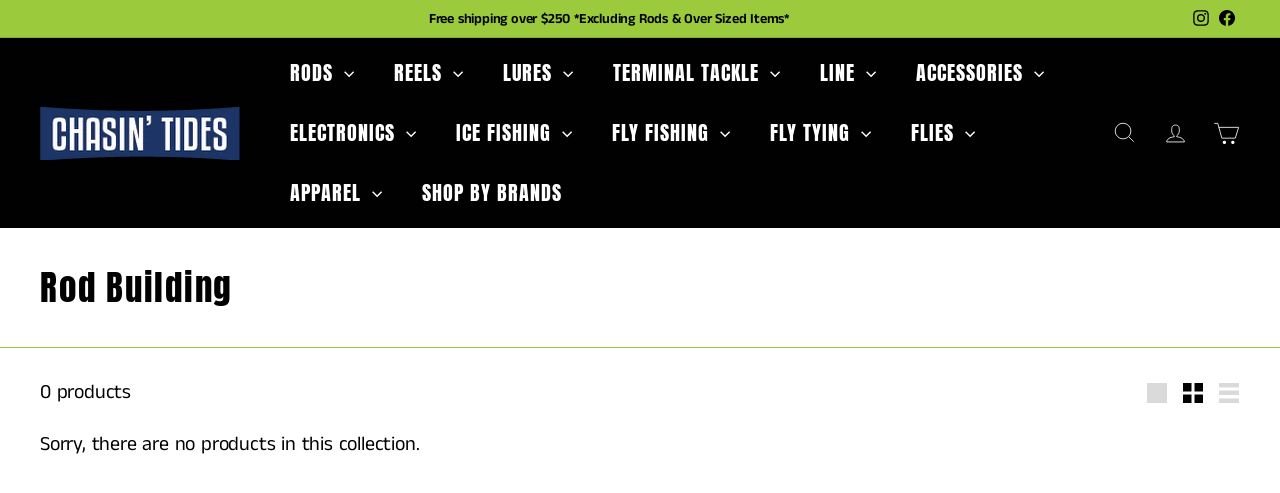

--- FILE ---
content_type: text/html; charset=utf-8
request_url: https://www.google.com/recaptcha/enterprise/anchor?ar=1&k=6LdEwsYnAAAAAL9T92sOraT4CDI-QIVuDYAGwdOy&co=aHR0cHM6Ly9jaGFzaW50aWRlcy5jYTo0NDM.&hl=en&v=PoyoqOPhxBO7pBk68S4YbpHZ&size=invisible&anchor-ms=20000&execute-ms=30000&cb=n4grjnghiilu
body_size: 48569
content:
<!DOCTYPE HTML><html dir="ltr" lang="en"><head><meta http-equiv="Content-Type" content="text/html; charset=UTF-8">
<meta http-equiv="X-UA-Compatible" content="IE=edge">
<title>reCAPTCHA</title>
<style type="text/css">
/* cyrillic-ext */
@font-face {
  font-family: 'Roboto';
  font-style: normal;
  font-weight: 400;
  font-stretch: 100%;
  src: url(//fonts.gstatic.com/s/roboto/v48/KFO7CnqEu92Fr1ME7kSn66aGLdTylUAMa3GUBHMdazTgWw.woff2) format('woff2');
  unicode-range: U+0460-052F, U+1C80-1C8A, U+20B4, U+2DE0-2DFF, U+A640-A69F, U+FE2E-FE2F;
}
/* cyrillic */
@font-face {
  font-family: 'Roboto';
  font-style: normal;
  font-weight: 400;
  font-stretch: 100%;
  src: url(//fonts.gstatic.com/s/roboto/v48/KFO7CnqEu92Fr1ME7kSn66aGLdTylUAMa3iUBHMdazTgWw.woff2) format('woff2');
  unicode-range: U+0301, U+0400-045F, U+0490-0491, U+04B0-04B1, U+2116;
}
/* greek-ext */
@font-face {
  font-family: 'Roboto';
  font-style: normal;
  font-weight: 400;
  font-stretch: 100%;
  src: url(//fonts.gstatic.com/s/roboto/v48/KFO7CnqEu92Fr1ME7kSn66aGLdTylUAMa3CUBHMdazTgWw.woff2) format('woff2');
  unicode-range: U+1F00-1FFF;
}
/* greek */
@font-face {
  font-family: 'Roboto';
  font-style: normal;
  font-weight: 400;
  font-stretch: 100%;
  src: url(//fonts.gstatic.com/s/roboto/v48/KFO7CnqEu92Fr1ME7kSn66aGLdTylUAMa3-UBHMdazTgWw.woff2) format('woff2');
  unicode-range: U+0370-0377, U+037A-037F, U+0384-038A, U+038C, U+038E-03A1, U+03A3-03FF;
}
/* math */
@font-face {
  font-family: 'Roboto';
  font-style: normal;
  font-weight: 400;
  font-stretch: 100%;
  src: url(//fonts.gstatic.com/s/roboto/v48/KFO7CnqEu92Fr1ME7kSn66aGLdTylUAMawCUBHMdazTgWw.woff2) format('woff2');
  unicode-range: U+0302-0303, U+0305, U+0307-0308, U+0310, U+0312, U+0315, U+031A, U+0326-0327, U+032C, U+032F-0330, U+0332-0333, U+0338, U+033A, U+0346, U+034D, U+0391-03A1, U+03A3-03A9, U+03B1-03C9, U+03D1, U+03D5-03D6, U+03F0-03F1, U+03F4-03F5, U+2016-2017, U+2034-2038, U+203C, U+2040, U+2043, U+2047, U+2050, U+2057, U+205F, U+2070-2071, U+2074-208E, U+2090-209C, U+20D0-20DC, U+20E1, U+20E5-20EF, U+2100-2112, U+2114-2115, U+2117-2121, U+2123-214F, U+2190, U+2192, U+2194-21AE, U+21B0-21E5, U+21F1-21F2, U+21F4-2211, U+2213-2214, U+2216-22FF, U+2308-230B, U+2310, U+2319, U+231C-2321, U+2336-237A, U+237C, U+2395, U+239B-23B7, U+23D0, U+23DC-23E1, U+2474-2475, U+25AF, U+25B3, U+25B7, U+25BD, U+25C1, U+25CA, U+25CC, U+25FB, U+266D-266F, U+27C0-27FF, U+2900-2AFF, U+2B0E-2B11, U+2B30-2B4C, U+2BFE, U+3030, U+FF5B, U+FF5D, U+1D400-1D7FF, U+1EE00-1EEFF;
}
/* symbols */
@font-face {
  font-family: 'Roboto';
  font-style: normal;
  font-weight: 400;
  font-stretch: 100%;
  src: url(//fonts.gstatic.com/s/roboto/v48/KFO7CnqEu92Fr1ME7kSn66aGLdTylUAMaxKUBHMdazTgWw.woff2) format('woff2');
  unicode-range: U+0001-000C, U+000E-001F, U+007F-009F, U+20DD-20E0, U+20E2-20E4, U+2150-218F, U+2190, U+2192, U+2194-2199, U+21AF, U+21E6-21F0, U+21F3, U+2218-2219, U+2299, U+22C4-22C6, U+2300-243F, U+2440-244A, U+2460-24FF, U+25A0-27BF, U+2800-28FF, U+2921-2922, U+2981, U+29BF, U+29EB, U+2B00-2BFF, U+4DC0-4DFF, U+FFF9-FFFB, U+10140-1018E, U+10190-1019C, U+101A0, U+101D0-101FD, U+102E0-102FB, U+10E60-10E7E, U+1D2C0-1D2D3, U+1D2E0-1D37F, U+1F000-1F0FF, U+1F100-1F1AD, U+1F1E6-1F1FF, U+1F30D-1F30F, U+1F315, U+1F31C, U+1F31E, U+1F320-1F32C, U+1F336, U+1F378, U+1F37D, U+1F382, U+1F393-1F39F, U+1F3A7-1F3A8, U+1F3AC-1F3AF, U+1F3C2, U+1F3C4-1F3C6, U+1F3CA-1F3CE, U+1F3D4-1F3E0, U+1F3ED, U+1F3F1-1F3F3, U+1F3F5-1F3F7, U+1F408, U+1F415, U+1F41F, U+1F426, U+1F43F, U+1F441-1F442, U+1F444, U+1F446-1F449, U+1F44C-1F44E, U+1F453, U+1F46A, U+1F47D, U+1F4A3, U+1F4B0, U+1F4B3, U+1F4B9, U+1F4BB, U+1F4BF, U+1F4C8-1F4CB, U+1F4D6, U+1F4DA, U+1F4DF, U+1F4E3-1F4E6, U+1F4EA-1F4ED, U+1F4F7, U+1F4F9-1F4FB, U+1F4FD-1F4FE, U+1F503, U+1F507-1F50B, U+1F50D, U+1F512-1F513, U+1F53E-1F54A, U+1F54F-1F5FA, U+1F610, U+1F650-1F67F, U+1F687, U+1F68D, U+1F691, U+1F694, U+1F698, U+1F6AD, U+1F6B2, U+1F6B9-1F6BA, U+1F6BC, U+1F6C6-1F6CF, U+1F6D3-1F6D7, U+1F6E0-1F6EA, U+1F6F0-1F6F3, U+1F6F7-1F6FC, U+1F700-1F7FF, U+1F800-1F80B, U+1F810-1F847, U+1F850-1F859, U+1F860-1F887, U+1F890-1F8AD, U+1F8B0-1F8BB, U+1F8C0-1F8C1, U+1F900-1F90B, U+1F93B, U+1F946, U+1F984, U+1F996, U+1F9E9, U+1FA00-1FA6F, U+1FA70-1FA7C, U+1FA80-1FA89, U+1FA8F-1FAC6, U+1FACE-1FADC, U+1FADF-1FAE9, U+1FAF0-1FAF8, U+1FB00-1FBFF;
}
/* vietnamese */
@font-face {
  font-family: 'Roboto';
  font-style: normal;
  font-weight: 400;
  font-stretch: 100%;
  src: url(//fonts.gstatic.com/s/roboto/v48/KFO7CnqEu92Fr1ME7kSn66aGLdTylUAMa3OUBHMdazTgWw.woff2) format('woff2');
  unicode-range: U+0102-0103, U+0110-0111, U+0128-0129, U+0168-0169, U+01A0-01A1, U+01AF-01B0, U+0300-0301, U+0303-0304, U+0308-0309, U+0323, U+0329, U+1EA0-1EF9, U+20AB;
}
/* latin-ext */
@font-face {
  font-family: 'Roboto';
  font-style: normal;
  font-weight: 400;
  font-stretch: 100%;
  src: url(//fonts.gstatic.com/s/roboto/v48/KFO7CnqEu92Fr1ME7kSn66aGLdTylUAMa3KUBHMdazTgWw.woff2) format('woff2');
  unicode-range: U+0100-02BA, U+02BD-02C5, U+02C7-02CC, U+02CE-02D7, U+02DD-02FF, U+0304, U+0308, U+0329, U+1D00-1DBF, U+1E00-1E9F, U+1EF2-1EFF, U+2020, U+20A0-20AB, U+20AD-20C0, U+2113, U+2C60-2C7F, U+A720-A7FF;
}
/* latin */
@font-face {
  font-family: 'Roboto';
  font-style: normal;
  font-weight: 400;
  font-stretch: 100%;
  src: url(//fonts.gstatic.com/s/roboto/v48/KFO7CnqEu92Fr1ME7kSn66aGLdTylUAMa3yUBHMdazQ.woff2) format('woff2');
  unicode-range: U+0000-00FF, U+0131, U+0152-0153, U+02BB-02BC, U+02C6, U+02DA, U+02DC, U+0304, U+0308, U+0329, U+2000-206F, U+20AC, U+2122, U+2191, U+2193, U+2212, U+2215, U+FEFF, U+FFFD;
}
/* cyrillic-ext */
@font-face {
  font-family: 'Roboto';
  font-style: normal;
  font-weight: 500;
  font-stretch: 100%;
  src: url(//fonts.gstatic.com/s/roboto/v48/KFO7CnqEu92Fr1ME7kSn66aGLdTylUAMa3GUBHMdazTgWw.woff2) format('woff2');
  unicode-range: U+0460-052F, U+1C80-1C8A, U+20B4, U+2DE0-2DFF, U+A640-A69F, U+FE2E-FE2F;
}
/* cyrillic */
@font-face {
  font-family: 'Roboto';
  font-style: normal;
  font-weight: 500;
  font-stretch: 100%;
  src: url(//fonts.gstatic.com/s/roboto/v48/KFO7CnqEu92Fr1ME7kSn66aGLdTylUAMa3iUBHMdazTgWw.woff2) format('woff2');
  unicode-range: U+0301, U+0400-045F, U+0490-0491, U+04B0-04B1, U+2116;
}
/* greek-ext */
@font-face {
  font-family: 'Roboto';
  font-style: normal;
  font-weight: 500;
  font-stretch: 100%;
  src: url(//fonts.gstatic.com/s/roboto/v48/KFO7CnqEu92Fr1ME7kSn66aGLdTylUAMa3CUBHMdazTgWw.woff2) format('woff2');
  unicode-range: U+1F00-1FFF;
}
/* greek */
@font-face {
  font-family: 'Roboto';
  font-style: normal;
  font-weight: 500;
  font-stretch: 100%;
  src: url(//fonts.gstatic.com/s/roboto/v48/KFO7CnqEu92Fr1ME7kSn66aGLdTylUAMa3-UBHMdazTgWw.woff2) format('woff2');
  unicode-range: U+0370-0377, U+037A-037F, U+0384-038A, U+038C, U+038E-03A1, U+03A3-03FF;
}
/* math */
@font-face {
  font-family: 'Roboto';
  font-style: normal;
  font-weight: 500;
  font-stretch: 100%;
  src: url(//fonts.gstatic.com/s/roboto/v48/KFO7CnqEu92Fr1ME7kSn66aGLdTylUAMawCUBHMdazTgWw.woff2) format('woff2');
  unicode-range: U+0302-0303, U+0305, U+0307-0308, U+0310, U+0312, U+0315, U+031A, U+0326-0327, U+032C, U+032F-0330, U+0332-0333, U+0338, U+033A, U+0346, U+034D, U+0391-03A1, U+03A3-03A9, U+03B1-03C9, U+03D1, U+03D5-03D6, U+03F0-03F1, U+03F4-03F5, U+2016-2017, U+2034-2038, U+203C, U+2040, U+2043, U+2047, U+2050, U+2057, U+205F, U+2070-2071, U+2074-208E, U+2090-209C, U+20D0-20DC, U+20E1, U+20E5-20EF, U+2100-2112, U+2114-2115, U+2117-2121, U+2123-214F, U+2190, U+2192, U+2194-21AE, U+21B0-21E5, U+21F1-21F2, U+21F4-2211, U+2213-2214, U+2216-22FF, U+2308-230B, U+2310, U+2319, U+231C-2321, U+2336-237A, U+237C, U+2395, U+239B-23B7, U+23D0, U+23DC-23E1, U+2474-2475, U+25AF, U+25B3, U+25B7, U+25BD, U+25C1, U+25CA, U+25CC, U+25FB, U+266D-266F, U+27C0-27FF, U+2900-2AFF, U+2B0E-2B11, U+2B30-2B4C, U+2BFE, U+3030, U+FF5B, U+FF5D, U+1D400-1D7FF, U+1EE00-1EEFF;
}
/* symbols */
@font-face {
  font-family: 'Roboto';
  font-style: normal;
  font-weight: 500;
  font-stretch: 100%;
  src: url(//fonts.gstatic.com/s/roboto/v48/KFO7CnqEu92Fr1ME7kSn66aGLdTylUAMaxKUBHMdazTgWw.woff2) format('woff2');
  unicode-range: U+0001-000C, U+000E-001F, U+007F-009F, U+20DD-20E0, U+20E2-20E4, U+2150-218F, U+2190, U+2192, U+2194-2199, U+21AF, U+21E6-21F0, U+21F3, U+2218-2219, U+2299, U+22C4-22C6, U+2300-243F, U+2440-244A, U+2460-24FF, U+25A0-27BF, U+2800-28FF, U+2921-2922, U+2981, U+29BF, U+29EB, U+2B00-2BFF, U+4DC0-4DFF, U+FFF9-FFFB, U+10140-1018E, U+10190-1019C, U+101A0, U+101D0-101FD, U+102E0-102FB, U+10E60-10E7E, U+1D2C0-1D2D3, U+1D2E0-1D37F, U+1F000-1F0FF, U+1F100-1F1AD, U+1F1E6-1F1FF, U+1F30D-1F30F, U+1F315, U+1F31C, U+1F31E, U+1F320-1F32C, U+1F336, U+1F378, U+1F37D, U+1F382, U+1F393-1F39F, U+1F3A7-1F3A8, U+1F3AC-1F3AF, U+1F3C2, U+1F3C4-1F3C6, U+1F3CA-1F3CE, U+1F3D4-1F3E0, U+1F3ED, U+1F3F1-1F3F3, U+1F3F5-1F3F7, U+1F408, U+1F415, U+1F41F, U+1F426, U+1F43F, U+1F441-1F442, U+1F444, U+1F446-1F449, U+1F44C-1F44E, U+1F453, U+1F46A, U+1F47D, U+1F4A3, U+1F4B0, U+1F4B3, U+1F4B9, U+1F4BB, U+1F4BF, U+1F4C8-1F4CB, U+1F4D6, U+1F4DA, U+1F4DF, U+1F4E3-1F4E6, U+1F4EA-1F4ED, U+1F4F7, U+1F4F9-1F4FB, U+1F4FD-1F4FE, U+1F503, U+1F507-1F50B, U+1F50D, U+1F512-1F513, U+1F53E-1F54A, U+1F54F-1F5FA, U+1F610, U+1F650-1F67F, U+1F687, U+1F68D, U+1F691, U+1F694, U+1F698, U+1F6AD, U+1F6B2, U+1F6B9-1F6BA, U+1F6BC, U+1F6C6-1F6CF, U+1F6D3-1F6D7, U+1F6E0-1F6EA, U+1F6F0-1F6F3, U+1F6F7-1F6FC, U+1F700-1F7FF, U+1F800-1F80B, U+1F810-1F847, U+1F850-1F859, U+1F860-1F887, U+1F890-1F8AD, U+1F8B0-1F8BB, U+1F8C0-1F8C1, U+1F900-1F90B, U+1F93B, U+1F946, U+1F984, U+1F996, U+1F9E9, U+1FA00-1FA6F, U+1FA70-1FA7C, U+1FA80-1FA89, U+1FA8F-1FAC6, U+1FACE-1FADC, U+1FADF-1FAE9, U+1FAF0-1FAF8, U+1FB00-1FBFF;
}
/* vietnamese */
@font-face {
  font-family: 'Roboto';
  font-style: normal;
  font-weight: 500;
  font-stretch: 100%;
  src: url(//fonts.gstatic.com/s/roboto/v48/KFO7CnqEu92Fr1ME7kSn66aGLdTylUAMa3OUBHMdazTgWw.woff2) format('woff2');
  unicode-range: U+0102-0103, U+0110-0111, U+0128-0129, U+0168-0169, U+01A0-01A1, U+01AF-01B0, U+0300-0301, U+0303-0304, U+0308-0309, U+0323, U+0329, U+1EA0-1EF9, U+20AB;
}
/* latin-ext */
@font-face {
  font-family: 'Roboto';
  font-style: normal;
  font-weight: 500;
  font-stretch: 100%;
  src: url(//fonts.gstatic.com/s/roboto/v48/KFO7CnqEu92Fr1ME7kSn66aGLdTylUAMa3KUBHMdazTgWw.woff2) format('woff2');
  unicode-range: U+0100-02BA, U+02BD-02C5, U+02C7-02CC, U+02CE-02D7, U+02DD-02FF, U+0304, U+0308, U+0329, U+1D00-1DBF, U+1E00-1E9F, U+1EF2-1EFF, U+2020, U+20A0-20AB, U+20AD-20C0, U+2113, U+2C60-2C7F, U+A720-A7FF;
}
/* latin */
@font-face {
  font-family: 'Roboto';
  font-style: normal;
  font-weight: 500;
  font-stretch: 100%;
  src: url(//fonts.gstatic.com/s/roboto/v48/KFO7CnqEu92Fr1ME7kSn66aGLdTylUAMa3yUBHMdazQ.woff2) format('woff2');
  unicode-range: U+0000-00FF, U+0131, U+0152-0153, U+02BB-02BC, U+02C6, U+02DA, U+02DC, U+0304, U+0308, U+0329, U+2000-206F, U+20AC, U+2122, U+2191, U+2193, U+2212, U+2215, U+FEFF, U+FFFD;
}
/* cyrillic-ext */
@font-face {
  font-family: 'Roboto';
  font-style: normal;
  font-weight: 900;
  font-stretch: 100%;
  src: url(//fonts.gstatic.com/s/roboto/v48/KFO7CnqEu92Fr1ME7kSn66aGLdTylUAMa3GUBHMdazTgWw.woff2) format('woff2');
  unicode-range: U+0460-052F, U+1C80-1C8A, U+20B4, U+2DE0-2DFF, U+A640-A69F, U+FE2E-FE2F;
}
/* cyrillic */
@font-face {
  font-family: 'Roboto';
  font-style: normal;
  font-weight: 900;
  font-stretch: 100%;
  src: url(//fonts.gstatic.com/s/roboto/v48/KFO7CnqEu92Fr1ME7kSn66aGLdTylUAMa3iUBHMdazTgWw.woff2) format('woff2');
  unicode-range: U+0301, U+0400-045F, U+0490-0491, U+04B0-04B1, U+2116;
}
/* greek-ext */
@font-face {
  font-family: 'Roboto';
  font-style: normal;
  font-weight: 900;
  font-stretch: 100%;
  src: url(//fonts.gstatic.com/s/roboto/v48/KFO7CnqEu92Fr1ME7kSn66aGLdTylUAMa3CUBHMdazTgWw.woff2) format('woff2');
  unicode-range: U+1F00-1FFF;
}
/* greek */
@font-face {
  font-family: 'Roboto';
  font-style: normal;
  font-weight: 900;
  font-stretch: 100%;
  src: url(//fonts.gstatic.com/s/roboto/v48/KFO7CnqEu92Fr1ME7kSn66aGLdTylUAMa3-UBHMdazTgWw.woff2) format('woff2');
  unicode-range: U+0370-0377, U+037A-037F, U+0384-038A, U+038C, U+038E-03A1, U+03A3-03FF;
}
/* math */
@font-face {
  font-family: 'Roboto';
  font-style: normal;
  font-weight: 900;
  font-stretch: 100%;
  src: url(//fonts.gstatic.com/s/roboto/v48/KFO7CnqEu92Fr1ME7kSn66aGLdTylUAMawCUBHMdazTgWw.woff2) format('woff2');
  unicode-range: U+0302-0303, U+0305, U+0307-0308, U+0310, U+0312, U+0315, U+031A, U+0326-0327, U+032C, U+032F-0330, U+0332-0333, U+0338, U+033A, U+0346, U+034D, U+0391-03A1, U+03A3-03A9, U+03B1-03C9, U+03D1, U+03D5-03D6, U+03F0-03F1, U+03F4-03F5, U+2016-2017, U+2034-2038, U+203C, U+2040, U+2043, U+2047, U+2050, U+2057, U+205F, U+2070-2071, U+2074-208E, U+2090-209C, U+20D0-20DC, U+20E1, U+20E5-20EF, U+2100-2112, U+2114-2115, U+2117-2121, U+2123-214F, U+2190, U+2192, U+2194-21AE, U+21B0-21E5, U+21F1-21F2, U+21F4-2211, U+2213-2214, U+2216-22FF, U+2308-230B, U+2310, U+2319, U+231C-2321, U+2336-237A, U+237C, U+2395, U+239B-23B7, U+23D0, U+23DC-23E1, U+2474-2475, U+25AF, U+25B3, U+25B7, U+25BD, U+25C1, U+25CA, U+25CC, U+25FB, U+266D-266F, U+27C0-27FF, U+2900-2AFF, U+2B0E-2B11, U+2B30-2B4C, U+2BFE, U+3030, U+FF5B, U+FF5D, U+1D400-1D7FF, U+1EE00-1EEFF;
}
/* symbols */
@font-face {
  font-family: 'Roboto';
  font-style: normal;
  font-weight: 900;
  font-stretch: 100%;
  src: url(//fonts.gstatic.com/s/roboto/v48/KFO7CnqEu92Fr1ME7kSn66aGLdTylUAMaxKUBHMdazTgWw.woff2) format('woff2');
  unicode-range: U+0001-000C, U+000E-001F, U+007F-009F, U+20DD-20E0, U+20E2-20E4, U+2150-218F, U+2190, U+2192, U+2194-2199, U+21AF, U+21E6-21F0, U+21F3, U+2218-2219, U+2299, U+22C4-22C6, U+2300-243F, U+2440-244A, U+2460-24FF, U+25A0-27BF, U+2800-28FF, U+2921-2922, U+2981, U+29BF, U+29EB, U+2B00-2BFF, U+4DC0-4DFF, U+FFF9-FFFB, U+10140-1018E, U+10190-1019C, U+101A0, U+101D0-101FD, U+102E0-102FB, U+10E60-10E7E, U+1D2C0-1D2D3, U+1D2E0-1D37F, U+1F000-1F0FF, U+1F100-1F1AD, U+1F1E6-1F1FF, U+1F30D-1F30F, U+1F315, U+1F31C, U+1F31E, U+1F320-1F32C, U+1F336, U+1F378, U+1F37D, U+1F382, U+1F393-1F39F, U+1F3A7-1F3A8, U+1F3AC-1F3AF, U+1F3C2, U+1F3C4-1F3C6, U+1F3CA-1F3CE, U+1F3D4-1F3E0, U+1F3ED, U+1F3F1-1F3F3, U+1F3F5-1F3F7, U+1F408, U+1F415, U+1F41F, U+1F426, U+1F43F, U+1F441-1F442, U+1F444, U+1F446-1F449, U+1F44C-1F44E, U+1F453, U+1F46A, U+1F47D, U+1F4A3, U+1F4B0, U+1F4B3, U+1F4B9, U+1F4BB, U+1F4BF, U+1F4C8-1F4CB, U+1F4D6, U+1F4DA, U+1F4DF, U+1F4E3-1F4E6, U+1F4EA-1F4ED, U+1F4F7, U+1F4F9-1F4FB, U+1F4FD-1F4FE, U+1F503, U+1F507-1F50B, U+1F50D, U+1F512-1F513, U+1F53E-1F54A, U+1F54F-1F5FA, U+1F610, U+1F650-1F67F, U+1F687, U+1F68D, U+1F691, U+1F694, U+1F698, U+1F6AD, U+1F6B2, U+1F6B9-1F6BA, U+1F6BC, U+1F6C6-1F6CF, U+1F6D3-1F6D7, U+1F6E0-1F6EA, U+1F6F0-1F6F3, U+1F6F7-1F6FC, U+1F700-1F7FF, U+1F800-1F80B, U+1F810-1F847, U+1F850-1F859, U+1F860-1F887, U+1F890-1F8AD, U+1F8B0-1F8BB, U+1F8C0-1F8C1, U+1F900-1F90B, U+1F93B, U+1F946, U+1F984, U+1F996, U+1F9E9, U+1FA00-1FA6F, U+1FA70-1FA7C, U+1FA80-1FA89, U+1FA8F-1FAC6, U+1FACE-1FADC, U+1FADF-1FAE9, U+1FAF0-1FAF8, U+1FB00-1FBFF;
}
/* vietnamese */
@font-face {
  font-family: 'Roboto';
  font-style: normal;
  font-weight: 900;
  font-stretch: 100%;
  src: url(//fonts.gstatic.com/s/roboto/v48/KFO7CnqEu92Fr1ME7kSn66aGLdTylUAMa3OUBHMdazTgWw.woff2) format('woff2');
  unicode-range: U+0102-0103, U+0110-0111, U+0128-0129, U+0168-0169, U+01A0-01A1, U+01AF-01B0, U+0300-0301, U+0303-0304, U+0308-0309, U+0323, U+0329, U+1EA0-1EF9, U+20AB;
}
/* latin-ext */
@font-face {
  font-family: 'Roboto';
  font-style: normal;
  font-weight: 900;
  font-stretch: 100%;
  src: url(//fonts.gstatic.com/s/roboto/v48/KFO7CnqEu92Fr1ME7kSn66aGLdTylUAMa3KUBHMdazTgWw.woff2) format('woff2');
  unicode-range: U+0100-02BA, U+02BD-02C5, U+02C7-02CC, U+02CE-02D7, U+02DD-02FF, U+0304, U+0308, U+0329, U+1D00-1DBF, U+1E00-1E9F, U+1EF2-1EFF, U+2020, U+20A0-20AB, U+20AD-20C0, U+2113, U+2C60-2C7F, U+A720-A7FF;
}
/* latin */
@font-face {
  font-family: 'Roboto';
  font-style: normal;
  font-weight: 900;
  font-stretch: 100%;
  src: url(//fonts.gstatic.com/s/roboto/v48/KFO7CnqEu92Fr1ME7kSn66aGLdTylUAMa3yUBHMdazQ.woff2) format('woff2');
  unicode-range: U+0000-00FF, U+0131, U+0152-0153, U+02BB-02BC, U+02C6, U+02DA, U+02DC, U+0304, U+0308, U+0329, U+2000-206F, U+20AC, U+2122, U+2191, U+2193, U+2212, U+2215, U+FEFF, U+FFFD;
}

</style>
<link rel="stylesheet" type="text/css" href="https://www.gstatic.com/recaptcha/releases/PoyoqOPhxBO7pBk68S4YbpHZ/styles__ltr.css">
<script nonce="d2DN1LA1vhtcuyq17riE-w" type="text/javascript">window['__recaptcha_api'] = 'https://www.google.com/recaptcha/enterprise/';</script>
<script type="text/javascript" src="https://www.gstatic.com/recaptcha/releases/PoyoqOPhxBO7pBk68S4YbpHZ/recaptcha__en.js" nonce="d2DN1LA1vhtcuyq17riE-w">
      
    </script></head>
<body><div id="rc-anchor-alert" class="rc-anchor-alert"></div>
<input type="hidden" id="recaptcha-token" value="[base64]">
<script type="text/javascript" nonce="d2DN1LA1vhtcuyq17riE-w">
      recaptcha.anchor.Main.init("[\x22ainput\x22,[\x22bgdata\x22,\x22\x22,\[base64]/[base64]/[base64]/bmV3IHJbeF0oY1swXSk6RT09Mj9uZXcgclt4XShjWzBdLGNbMV0pOkU9PTM/bmV3IHJbeF0oY1swXSxjWzFdLGNbMl0pOkU9PTQ/[base64]/[base64]/[base64]/[base64]/[base64]/[base64]/[base64]/[base64]\x22,\[base64]\\u003d\\u003d\x22,\x22w44tw4/CmcK1wrcew5/DvcOdw4nDlnt8ajNGSixFJwrDh8Odw7jCo8OsZBZwEBfCgcKYOmRZw4pJSlpsw6QpaAtIIMKjw4vCsgE7dsO2ZsO5bcKmw55qw4fDvRtFw7/[base64]/[base64]/[base64]/wq/[base64]/CrcKsX2fDuzfDhXnCi2Qdw45ASC/Cm8OmfcKdw5rCv8KBw4XCg3MxNMKmYj/[base64]/DpHLDmHEaQcKvXgPCvW95aMKOLcOiRMOCw7DDnMKwAldcw4nCpsOww5k7Th9rVEXCmjw4w6DCjsKeRDjCsU13ISLCqnnDqMK7Ezp5OUzDnmtJw7FAwpXCnMOrworDkULDj8KgE8O3wqfCnTEawrHClWrDvEQWem/DkzBwwpUaFsOfw7Itw4lPwo4Pw7EUw5NwN8KNw6wkw6TCpBw2SWzCm8KSbsOQGMOrw5AyKsOzRAHCmFBsw6vCt2/DhXBVwp8Hw5MVLjIfNi/DgRnDr8OQO8OueC/[base64]/wo7DvsOvwojDgTAabcOEesKJw7huHgHDmMOAwoMSFMKLScOpLBTDr8Kkw6o4IEBNSgLCiCXDhMKpOQbDo252w4nCgiPDkQ3DqsK4DFbDln/[base64]/Cgl9QYUfDpUs5w4LCm2/DrW0awrY9bcOpwqfDo8KZw4/ChMOTDSHDnyM+w4TDnsOgNMK1w7gTw6vDo2LDgjjCnFbCoF5ZcsOcSEHDqT10wpDDomc9wrxMwpszCWnDtcOaKsK1ecKvWMOzYsKhUcOwdQZpDMKBfcO/SWhuw7jCqBzCoE/CqgfCjXbDp2tOw6gKF8O2dlMiwrPDgQRfJErCiFkawpXDuEDDpMKOw43CiWwmw43CjCAbwq/CsMOGwrrDhMKQLVPCpsKgHiwlwqwOwpdrwo/Dp2TCgg3DqXFuWcKNw6shWMKlwpMGSnbDiMOoMixFBsKtw7rDny7ClgQADFxVw4TCmsOHScO4w65Qwo1GwqgNw5FyUMKJw4rDjcObBw3DhsO7wo/CssO3EnbClMKzwo3CkWLDtUnDmsOTST4lbsKqw6dtw7zDl3fDosOrNsKqfD7DtlzDkcKABcOuEhERw5oVWMObwrAqL8ODKhcNwrzCicOuwpRTwow6Q13DjHgKwp/[base64]/CksOzAsOQSzRiWF3CvsKhGMOXKMKYUF/ChMK/E8KZYhrDnCfDhsOBEMKHwqhww5HCpcO4w4LDlzgyElzDtWkXwrPCmcKhdMKZwq/DrBHCmcKDwrTDjcKsJHrCisOuCFkiw5sVBX3CscOrw4vDs8OzHWtxw64Hw5XDnhtywpwxMGrCujtPw63DsX3DtzvDvcKJUB/DvsKFwr7Dg8Kfw7R0Ri8Vw48KFsO+dcOJBl/DpMKYwqnCt8OBA8OLwrgvNcOKwprDucK7w7R1V8OQX8KbDjfCjsOhwoQKwrV3wq7Dh2TCtMOMw5vCoQ/DpMKIwoDDv8OAAcO/TXd9w7DCh04pccKOw43ClMKsw4LCl8Kta8KCw7TDnsOmKcOmwofDksKgwqHDg2sXD2sqwpjCnhHCpCcMw7BbaD5/woxYccOFwpdywqrDrsKFeMKWB10bVXHCqsKNKUUADcKIwqE+OcOyw4DDlnAgbMKlPsOKw53DlxrCvMOKw5V+WcOgw57Dt1NCwrPCtsO2wpUfLQ5mfMO/Yy7Cnwk5woI2wrPCuRTCr17DpMKmw7pSwqrCp1rDlcKVw6XCh33DjsKZd8Kpw5YhYC/CisKNVGcKw6Nmw43CosKWw4rDk8ONQcK2wrFeTDzDqcK6ecK1eMOSXMOqwqHClQHCi8Kdw7XChXhiEG8Pw7xQZSLCoMKIVltFGH1Gw40dw57DlcO4MB3Cu8OuQk7DisKFw5TClQbDt8KwZsK5LcK9wo8Tw5cww4nDt3jCj3nCi8OVw795czJsMcOaw5/DlVzDrsOxGQnCoiY4wrLCpsKawpAaw7/DtcOVwovDvkrDtFU6TD/CnBotUMOTUsOew6RLeMKmc8OFEG4lw5PCrsOeRjPCksKLwrIDbHfDo8O+w70kwq4hH8KIMMOJNVHCrBdFbsKKw7vDvE4hfsO7QcOmw7IQH8O0w7pXRS0hwrQYJkrCj8Odw5RPbTPDiFJheSfDqxUUUcOqwo3CuwQGw7jDhMKDw7A4DMKCw4DDosOwCcOcw7/Dnn/DvzU5NMK4wqkmw5pzFMKuw5U/[base64]/[base64]/w4jDncKDK8OOw5ZmwpLCrBDCusKZIA8NCBoCwrktXBk7w7I9wpF/L8KuFcO5wo80TkzClBjDqFHCoMKaw5dUZgxWwoLDs8K5CcODJcK/wqHCt8K3aE96BijCpXrCgMKzbsOGQ8OrIA7CrMK5ZMOtVsKhJ8Ocw77DkQ/DukIBSsOIwrLCqjvDsyUcwofDusO7w7DCmMKDMUbCu8KfwqZkw77Cn8OLw4bDnBrDl8K/wpDDmwTCp8KfwqDDu27DqsOsaTXChMKkwonDtlHCghDCsSglw64/[base64]/[base64]/wr/Co8Kkw6HDusKpworDsMODHsOnw5XCi2vDgFfDmTwjw5xOwpbCiWsDwrTDisKFw4LDuTVyQDNAUMKoQ8K2TcKRFMK+VFdFwoJWwo0Nwp5tcEzDiTN7JsKLAcK1w6sewpHDj8K/YEnCmU8bw5wFwrjCl2hLwp9PwqYYdmXDpEBjBBdPw7DDtcO6D8KxH3bDssO7wro2w5nDvMOkB8Khwr5Ww74PG0Iiwo13OknCvyvClA7DpFbDihfDs0Q5w7rCixnDmMOuw4rCsATDssO6cCwowrpXw6UiwpHDmsOZfABrwpYbwqxWdsKSccORf8OVRj5nbcOqEXHDrcO/[base64]/Dg8KnMsO/V8OqwrXCu0fDoglIOBXCt8K1BcO1w6rCvW7DrsOkw5Ngw5TDqGnCvh/[base64]/Cm8ONJyEhw71/w4zDvcOUw7cGHTvCsMOjGVRhPmQhCcOfwqVSwrhIGCl8w4dewo/CosOhw5rDisOAwpt5bcKjw6hxw6/CtsOew68mZcOLW3HDncOYwrUaM8Khw7vDmcOcXcK4wr1Fw7pPwq9MwoHDgcKewrkZw4vCl1zDm0c6w53DnUPCskg/Vm3Cm07DiMOVwovCrHXChsKdw4TCpVnDlcOsesOVw5nCq8OjfTRjwo7DvcKXe0jDm059w4vDukgowqoMb1XCsAR4w5kvDxvDmE3DuWfCvXwwOgQ5RcOFw6lNX8KSH2jCusODw4jDtMKoWcO6fcOawr/DixjCnsOabzNfw5HDoRPChcKmMMOQR8OOwrfDqcOaJsOQw5/DgMOoTcKSwrrCucKcwprDoMOuQWgDw4/[base64]/DkSXCvjPCscOuwok5wrZ5wpclw6PCmMKnwoHCgxBjw45ce23Dr8KRwqV2c3NDezg6ZHrCp8KRSxNDIBRRP8O6GsO0UMKuZ03DscOlHzfClcKWH8K2wp3DiRxPUjs2wq16QcOhwr3DlTVeJsO5bSLDqcKXw759w5RmCMKGKE/DijLCjHsJw7wBw5LDg8K8w6rCgnA9fUBWdMKdAcOHB8OKw7nDlwVzwrnCisOTUy4xUcOIQ8OKwrbDhsO/PjfDrcKFw7wQw6UvWQjDpMKIRSvDunQKw6LCpcKzf8KJwpvCmWc8w5vDjsOcJsOWNcKCwrwCMEHCvygqdWxawobCvjoafcKWw4DDnmXDlcKdwo1pCR/CsTrCtcOUwpJpUgB3wpYbfkHCoTfCksOeVnRBwrTCvSYJRAIfWQYYSTzDtjhvw7Euw6lPDcKww5IyUMOtRcK/wqRcw4slVz1/wqbDklxuw4dZK8ONw5cewojDnXbCnzQFPcOew4NWw7hhXsK7wq3DvynDjBbDr8KXw6/Ct1pFWBBgw7TDtj09w63DhDLCm3bCi2sBwp5ZP8Kuw5A6woF0w4UhEcK/w4nDh8KWw4pxC2LDpsOqB2koAsKGS8OMIBzDjsOTAcKNTAR/e8K2bWLCn8OEw77DpcOmMAbDv8O2w5DDsMKqJg8XwobCiWzCnUgfw4ABBsKFw5MRwqAOUcK4wrjDhTjCtSZ+wozDqcOSDw/DvcOhw5AldcKCMgbDokHDhcO/[base64]/[base64]/[base64]/Cq2JKTVLCvsO3woNmOsK8w6XDqMKHM0DCi3zClMKZNcKEw5MTwrnCscKAwqTDuMKNJsKCw5PCozIRFMKAw5zCv8OeAgzDikkoQMOPASg3w4XDkMO4AG/DinZ+csKnwoN2eHpNJyPDk8OmwrJQZsK/cnXCvybCpsKKw4NIwqQWwrbDmVjDkEhswpnCt8KOwqVVL8K1U8OqPR7CqMKBHQ4XwrkUA1U+EG/Ci8Kkwo4ka0t/CsKkwrbDk0jDlMKZwr5ww5ZCwqLDkcKhGmEXaMO0O0/CumzDucOQw7YFP3vDrsOAUTDDt8Oyw4JVw40uwpx0OlvDiMOhDMOXYcKEd1djwpTDvUckNBXCgHJWKcKiLSV1wpDCpMKiHmnDi8KnB8KAw6HClMOeOcObwo8UwonDuMO5FsKUw7bCkcKcWcKdPl/CiB3CkhU8dcKMw7HDvsOJw5Rew4AHKMK3w4xrFBzDmBxiGcOODMKfXzsqw4hRVsOtWsK3wqrCksKDwplwNibCs8Ozw7/CjRbDp27CqcOrFsKwwqHDiWbDrnjDrmjDhX8/wqk0c8O3w77CoMOaw7w7wrvDksOKQzUjw4pddMO/[base64]/[base64]/CkwENw5DDgzFtw6nCiMKlS0TCsMOGw4DDnQNSMmUFw6dWEGXCmzA/[base64]/Ds8Krw6t9w7nChhEVwocFQMK0w5/Du8Kpd8K7EHHDvcKOw4zDnz5ndUoSwo9nNcKTGcOedQTClMOpw6HDmcKgDcO5EQIVX2obwq3CkyYNwpzDgm/Cm3UZwrDCkcOuw5/DlijDg8KxDFNMO8Oxw6jDnn1iwq/CvsO4wqXDtsKGOBrCoEVGAAtMfgzDq3jCtUvDmkI0w7E5w57DjsObQkkbw4HDoMO/[base64]/Cg3CnlEFGsKBwozCm8KvwpHCu2Y5EcKCwoHDjcOZRFVgwq7Cn8K5enTCpm4ZfgfCrAd/Q8Oqcz3DtCcwfEPCgsKXcDPCtls/wppZOMOPVsKxw5LDucOWwq9TwpHCpDrDu8KfwpbCtnQFw5PCv8Kgwr1HwqldP8Oew4sNK8OaUW0fw53CgMKXw6xvwopTwrDCu8KvY8OdM8OGG8KtAMKyw5UYaAjDl0LDn8O9w7gLW8O+c8Kxey3Co8KWwpIzwpXCvyzDs2HCosOFw5d/w4IjbsKwwpTDt8O3G8K9RsOXwrbDnURaw4lBQkJRwpIWw51Twp87FTs2wrvDhxojecKTw5gZw6XDnyfDrxxvUH/DkFTDicOjwr5sw5XCjRjDqcOmwqDCjsOdTglgwqjCtcOdcMOaw4vDsxfChVXCtsKww4nDlMKxOGDDok/Ck0rDmcKYRcKCXlhAJkIHwqjDvhJBw5HCq8O3cMOvw4rDkVZhw6d3eMK3wrIlNzNTCjPCpGbDhXVtQMOrw6N0S8Kqwp8uQhbCmGIKw4LDisKPI8Khd8OLLcOLwrLDmcK8w6lgwqVXRMObShHCmHNgwqDDhj3Dp1A4wp0hQcOAw5VBw5/CosOFwphYZToFw6LCrMO6bi/[base64]/w43Ds8KodHzCki/CrcO4wqMNw6E/w7YZTwjCgGfCrMKpwrAjwrsCNSgVw4Y4ZsO4XcOWOMK2wqFuw5jCnB4Aw43DjcKBdgfCk8KGw4xvwq3CqsK6VsOTYHbDvQLDtm/[base64]/Dvl8uw7zDpsOaw4zCuMKpcsKgaGI6wqIDwpA2WcK9wohWJhU3w4Bncgw4MMOlwo7CucO/KcKNwoPDhgTDtiDCkhjCkgNiXsKrw58bwqZMw7Iqwqgdw7rClx/ClwBUPARtbTjDhcKQG8OMeX/CkcKsw7IxPSwTM8OXwoQ2NHwwwp0vDcKpwplFMgzCvHLCrMKfw4ZKZsKgKMODwrLCoMKFwq8XLsKYScONb8Kdwr00YcOVS0MPS8KwGALClMOuwrRQO8OdEB7Dh8KBwrrDpcKgwqtGWxN+ATRdw5zCjFw6wrAxZmTDoAvDgsKSPMOyw7/DmyF5SWnCjiDDimjDicOnCMK0wr7DiALCsWvDnMOmdBoUU8OGDsKVQVccATl/wqnCmGliw4nDvMOPw65Lw5rCgcOWw7ITTAg+B8O3w6LCsipsBcOzazU9LCozw7wpLMKiwoLDtDpCGU9tFMK6w74/woYaw5DCr8OTw7hcVcOVcsKAABDDo8OGw7JffcKjBj5ieMO/Ky7DpQotw6FAF8ORBMOawrJkYCk/ccK4IwzDvzF7ZS7Cu0fCkTtpDMONw4rCtsOTWCxrwoUbwplTwqt7GQwbwodowozCoA7Dq8KDGBMRP8OMEjgJwpIDTGIHLD0bZysDFcK1Y8ORbMOyKgjCvyzDiF1Dw64kCT1uwp/[base64]/KXTCqMOCf8OBw50kw4bDnBk6wo9ENk8CwpvDtEHCmsKaM8Kcw6PCgMOJwrPClEDDosKOScOjwpgOwqvDjsKtw6DCmsKsMMKPXmZREcK3LTHDsxfDpMO6bcORwr3DtMOTOwVowrzDvsOMwqYiw7jCuz/Du8O1w5DDlMOKw6TDtMOrwp8tRj1HM1zDqUUbwrk1woxiV0caJw/Dl8O9w6nDpGTDtMKpbCjCm0LDvsKnPcKpJ1rCo8O/HcKOwo5SA19dJsOiwrhYw5LDtwsywqnDt8KdEsKWwqpew4geMcOvKATCl8K8EMKdIjUywrvCh8OIBMKBw5gcwoJyUhhUw6nDogwyLcKeeMKwenNlw7Ydw6LDicO/AMOuwoVsZcOybMKsYj5fwq/CrMKQCsKhO8KJWMOzdcOTbMKXR2gNGcKkwqUPw5XDmsKDw75lCzHCj8Okw67ChDBsFj8uwqbCgWMlw5HDpnDDvMKCwp8edCvCuMK4Yy7DjsOfQ2HCig3ChXFGX8KMw4XDk8KFwot/L8KFH8KRwqAjw67CqjRAK8OtT8OkRCM0w6HCuXx2w5YQIsOOAcO2BWLCqREjFcKXworCsmjDvMKVTMOUZFMbKFQPw4BTAj/[base64]/Di8OJw6rDtWk/ZMK2w7DDg8KXXMOUwpvDg8Kzw6zCgy59w5BIwqZHw6JEwrPCgBhCw7UkLnDDlMKZFx7DoWrCosOWWMOuw7dTw6kHN8Oxw53Dt8O6CEbCmhIYOAXDozZdwo48w6/DuGApXVvCn05kCMKrdT9cw6NSTSkrwoHCkcKJKk0/wqtuw5Zkw5wEAcK1fcO1w5LCpcK9wpTCvMKgw6Rvw5/[base64]/CiHrCrzARwo3DqxtXalojWcO0FnDDksKnwp7DmsOZW3TDlgVDTcK/wrojXlTCtcKdwoBNLVwwbMKrwpzDni3DicO7wrkTWyrCmUJ3wrdYwrxlA8OoLzTDl13Dr8K6wog3w5t0OBzDrsK3ZGHDo8Orw4DCk8O9OhFjJcK2woLDsDAQWkAQwo80PTDDnl/[base64]/[base64]/[base64]/CjsOrJcOdNjjCjsOTwoROw7/DtsOcfMObw6/CuMOewp46wq3Co8O/PhbDrGwRw7DDj8OXIDFrLMO4WEbDm8Knw7tkw7fDt8OOw44nwpXDoH14w6l0wpwRwrsUYBDCnXrDtULClU3ChcO2UVXCkldPPcKcaGfDncORwo4HX0JPV19hEMOyw7/[base64]/CknwBw7bDjDEGwprDhUw0wpzCkltHw4fCjDklwpUJw50hwpoUw45Vw7MxNMKjw6/DimPChMOQHsKhYsKewqDCrxdeZjNpd8K4w5DDhMO0IsKLwrVMw4MEDSgVworCh0IdwqTCizgawqjCgl10woIvw5rDlFY4wq0twrfCpsKtKS/DtApNT8OBYcKtwoDCmcOsYCQSFsOywr3CsCfDm8OJw5zDlMK4JMKBGTFBYj0Pw5jChnJnw5rCg8Klwodmw70AwqjCtjvDm8OBRMO1w7N2aGMmI8OawpYjw7/[base64]/CqVDDjhnDtBsPf3PDvSzCvGByaC4Pw5rDrsKeThvDmFx1TAgoX8K8wrLDoXp7w54kw5N1woIAwp7CtMOUPHLDmsKPw4sVwpPDs0Uvw71JR1EPTBTCnWHCoVAyw510QcOlI1Yyw73CnsKKwq/Dvn1cNMOZw6sQSk0Yw7vCvMKgw7DCmcOzwpnDmsKiw5fDkcKDDUgrwpDDijNBIVbDpMOSLcK+w6nCk8OTwrhRw7TCp8Ovw6DCp8KvXUbCqXUsw6LCqXjDsUjDssKtwqIcccOXRMOCMVbCmiwKw47CicK9wqV9w7/Do8Kbwp7DrREDCMOMwqDCu8K4w459ecOWWTfCqsOnK3LCisKrLMKIRXIjQ1dhwo04f1kHVMO7T8Opw77CscKLw5hXbsKUScK2EAFINsKiw6PDsh/Dv1TCsXvCjFV0PsKkVcOLw5J7w5spwrl7ZXrCqsKwdlTDsMKiUMO6w4Vqw6d4IsKRw5HCqcO1woLDhVLDhMKcw7rDosKULUbDq1MVb8KQwpzDhsKgw4NXUiEoEirCuT1CwpbCtUcHw7nCr8O3wrjCnsKZwq/[base64]/Tg/Dk8KxLkrCrMKfF8OKJ1DDjcKhw4F+PcK/w4Fww4DDgENiwrDCg3nDoHnCscK+w57CsghuMcOmw6Mna0TCjsKfE2YRw4kUQcOvHzN/CMOEw55jHsKuwpzDmRXCnMO9wps6w4IlBsKaw4l/[base64]/DhiMcw4PCgEbCgg/CkUU5w5bCvcKQw4jDsxU3wop/w5JKKsOGwoXCr8Ogwp/[base64]/Di1/Do8OoZ1LCj8O/fMK6wovDucOxw4HCvMKxwqFRw5U/[base64]/wqTDrlcHw5HCmmLCkMK9Ci7Cg8OiL2ZJd0UTJMKiwrvDt1/CpMOpw5/[base64]/DtBVEMsK7w6nDnUQBCcOlc8KoeiPDlMKqFTrCpcK+wrAXw4MEYDrCrsKxw7ApEsOsw70pX8KcFsO3IsOJfjEHw6hGwrpMwoDDoV3DmynCoMO5wrXCp8KQHsKpw5XDpSTCk8O5AsOpQlxoMCoQZ8KZwpPChF83w5XCrQrCnS/DmS1JwpXDl8KAw5FeOlgjw67CsE/DocKoJkRsw7F8PMKZw5MNw7FMw4TCjmfDtmBkw4QFwpkbw6/[base64]/DnlzDmDhTeStWw4p5JsOlEcKXw65ULsKVLsOzRgMUw5bCjcK4w5fDtmHDiT3DsHp9w4BewoJJworCgwhJwpvChDMcGMKXwpN6wpbCpcKxw6kewqgsAcKCX3rDhEFxFcObKWwowrzDvMOnJ8KJbHoFw4wFO8K4d8OFw4gvw7TDtcO9Fww2w5EUwp/CsibCucOyW8ONOxvCsMOjwr5gwrgUw7/DjHXCnkV/w4EHBAvDvR0IMMOowrHCplYhwrfCusKBW14Kw4fCqMOiw6PDm8OKFjIOwohNwqzDtzojbCnDh1nClMKUwrHDtjJWO8KfKcOUwpnCiVvCiETCu8KCP00Zw5llECnDr8KSTMOFw5PDllHCnsKIw7EsEHlowp/DnsOWwrZgw6jDgV7CmzLDlUFuwrbDoMKOw4jDk8Kfw6DCvw1Sw64sYMKTKWTDomLDpE8cwpMqOXMhCsKow4pOAUkVRH/CoCHDnMKmIsK+a2PCojYfw7psw5HCsGplw50WVDnChMKXwo92wr/[base64]/w7/ClsOyOWzDgsOBw7ddL8K7NDYfLsKwfsOywpPCsWpyPsOyRMKrw7PDnkfDncOLfMOdfzDCicO+M8K+w4cRQHhCasKGGcO8w4jCpcOpwpFQbsKnWcOpw7xRw7zDlsOBO1zDlU4zwrZtVGp5w4DCizjCicOEPG9CwqkQDHPDhcOowoDClsO1wqjDhMKCwq/DqncRwr3Cl1PDpsKowolFeATDnMOYwr/Co8KiwpprwqzDrA4Ga33DmjfDuF48TlPDvSgrw5fCvSooTMOmJ15BfsOFwqXDkcODwr3Dgn8ZecKQM8OvM8O6w5UCFcK+JcOkwpTDv2/CuMKOw5BYwpfCoBIdDFnCk8O6wq9BNVoLw5t5w7IFTcKhw5vChUc3w7IFEinDtcK8w6kRw5zDgcOGUMKhXQtyLiZeacOVwprCkMK5QRB7wr8ew57DqMOPw7Vww77Dpn0Iw7fCmwPDm2PDqsKqwoswwp/CrsKcwro8w63CjMOBw6rDosKpVMOPNTnDuGx3w5zCq8KGw5ZKwobDq8OdwqQpPDbDgcOiw7MIw7R4w47CjVB5w7cJwoDDtRpzwoB/M2/[base64]/CllvCmsOQwqbDsRLDiFDCssO2C8KFw6kFUTN6wpUJETUEw5fCpMK6w7HDu8K9wrPDi8KswqBXQsOZw4vCisOXw7MzYz7DmzwUIFg1w60Zw6xgwrXCmXjDuWsbKxTDjcKDCnLCjxDDrcK8PhHCiMOYw4HDvsK5Bm1zOmBQecKNw5AmVB/Cil4Jw5bDoGVmw41rwrDCsMOhB8OXw6rDv8O7An/[base64]/[base64]/[base64]/Cj3DCksKhw6wvWyXClCxFw4fCgl/[base64]/[base64]/DscOHGsKqLcKDCX/DhMKiw59WRsKKYEtkTMKQZcKjSAzCpUTDjsOOwovCncOba8O2wrjCrMKcw4DDkW8dw5wDwqUgLUxrZRhkw6bDkkDDg2/CpDHDojXDj1bDsjfCrMObw5wecUvCnm96FcOWwpoFwq7DqMKswpodw74NK8OoP8KTwpJrL8KywoPCmcKRw4Nhwo50w5IwwrYeHsO9wr5CCHHCg3Yrw4DCrjjDmcO6wpsoS1DChAEdwpZOwoRMC8Opf8K/wrYfw58Nw7pcwoJdInXDpC7DmhDDoVV3w6rDncKwT8O2wonDhsK3wp7CrMKTwpzDh8Kdw5LDiMO+OUFUJEh4wqzCsjxgasKtZ8O6MMK7wrQfwoHDiXogwqQqwroOwol+YnZ2w50NTVUcG8KAB8OLPHMmwr/DmsOqwrTDghYLNsOkBj7DvsOWTcOER0PCgcOGwp8VO8OebcKDw7wtSMOLf8K1w4wzw5BdwpDDpcOBwpnCnyfCrMO0w7F+FcOqJcKTZsOOfUHDhsKHRi1CLwI9w6c6wpLCn8OPw50/w73CnwQKw43CvsOZw5bDlsOcwqLCusKhPsKHNsKtSGAnXcOeL8OECcKiw7k2w7R9VycscMKUw44gc8Ozw7vDscO5w5M4EWzCksOKCMOcwoLDsVbDlCgowqg0wqMywrsxMMKBSMKEw6kwHyXCtG7CizDDhsOXWTtxFDc2w53DlG4/[base64]/JGvCnMKGZyzDsRnDmUzDlwHCncKlw5wQw4XCkkM4Km/[base64]/JiMFwpdNXMOdw63ClsKLF8KiIsK1w7YYdkfCvMODB8KBXsO3DlAxwqJ+w5gfQ8OnwqLCpMOBwo5fFMOFNicFw5NIw5HCmyHDucKBw61vwrbDkMKDcMKPK8KqMi16w6QINijDtcOGJ0hiwqLCmsKEcsOsfzPConrChR8hTcKkbMOGTsO8K8OPRMOCBcKrw5jCtD/DkFzDsMKoa2TCo3nCtcOpIsKHwpbCjcOAw69Mwq/[base64]/wrvDoMOCwpEXwqjCvMKEw75mw5JAwqzDnsOxw4HCvQDChDbCo8OwLgrDlsKHGcKwwp7CvU3DqsKZw4xRUcO8w68QBsO6dcK4wpEmBsKmw5bDv8O+cifCsEnDn1ZswqsMXmhANjzDlUHCpMKyJwtQw6k8wqt0w43DicKRw7smJsK/w5p3woIZwpfCozPCunLClMKQw5fDrgDCnMO8w43ClSHClsKwUcK4Pl3CkA7DkwTDrMOmLAd1wrvDv8KpwrV4VFBzwqvDpCTDrcODYyrCn8OSw4XCkMKhwp/Cg8KOwqQQworCgkvCoSPCuUXDl8KLHi/DpsKmL8OhSMO+NVdGw53CnWPDgQMQwp7Ci8O2woENDsKjIHN+A8KowoU3wrnChcKIIcKJcUhKwq/Dqj/Dt204JhfDtsOfwrZPw6RPwonCrlzCm8OFUcOhwo49a8OSIsKxw6TDkH4lF8OcUXLCtw/DrjorQsOpw67Dj28wfcKNwqBUIMOqQw/[base64]/DqDrDjmxScyPDv8OMXMOiwqnDncKEw63Cv8Kvw6TCvCJ7wo9hL8K3esOaw7rCoEIIwqZybsKFdMOhw7vClsKNw59WOMKJwqpPLcK9Ug55w47Ci8ONwojDkEobZUpmY8KAwoDDuhpXw7xdccOZwrhIaMKxw6jDh0pjwqs/[base64]/[base64]/CqQkeFcKuRDXDr8KxwojDiVkpKMKcRcO9wqMUwrrDs8OjYD4bwrPCvMOsw7YMaiDDjMKxw5FSw5PCm8OvPsKKeTlPwqvCs8OuwrJnwpjClAjDgBpQKMKNw64/QWQoL8KlYsO8wrHDj8KJw6nDrMKvw5ZGwpvCtsO2O8ONFcOnbxzCrMOnwppDwqMswrEcQSbCmDbCtXlbP8ODN1PDh8KKCcKeTmrDhMOuE8OhVHjDp8O9dyLDnhDDlsOMH8K3Nh/DicKbIE8adG9RRsOUews1w78WccKpw64Bw7DCpGYPwp3DlsKKw7jDgMKUG8OQdnlhOhR6KhHDusOtZnZGLsOmbnzCjMOPw6XDtFVOw6fCk8KvGzYcwpNDEcKCfcOGSHfCisOBw70wFEDCmsOoMsK4w7AEwpDDgkjCghzDkyFow78Cw7/DscOcwooIBCnDkcOlwq/DnE9sw6DDp8OMG8OCw7fCuSHDgMO/w43CncKZwoHCkMOYw7HCmQrDosO9w6QzRBZ/[base64]/wpzDscKJQx1eDsOWCQUDw4d3QX5+BsOrRcOIICzCpz/ClzR1wrLCp3DDmALCr2hPw4dIMiAZCsKaUcKiKWxvHDhQPsOgw6nDjBPDgcKUw5bDmX/DtMKywr0iWSTCucK0EsKJV2hswop/[base64]/[base64]/Cl2B6w4IiIMO2w5LCgsKgMVNHwrl5HRjCoDXDq8OXw54owoMDw7fDjF7Dj8OswpvDqcOlID4Aw6/DuE/Cv8OqejnDg8OTNMKNwovChhnCksOaFcORNGHDmnJ/wqzDtMKtcMO+wr3CksOZw5fDtR8lw6LCkyJRwoBBwrBgwqHCi8OOBiDDh0dgZwsHdTlJEMOawr8hWMK2w7R/wrXDv8KABsO0w6xbORwqw4ppKhF9w6YzPsOaGAEFwrvDiMKQwoQ8TsOzXMO+w4XCoMKAwqh7wo/[base64]/Cm8K9O8KBDcO4FCVgw7XCuntSYMKkw6TCgsOfdMK/w7vDocOsalcrN8OePMO8wqfCtnTDl8OzdmHCrsOEbwzDrsO+ZwsZwotDwpkAwpnCt1TDtcO2w54zfsKXDMOTKcK0TcO9WsO/[base64]/DozHCiMOiwp5AKsKcw7lCw41Iw7Z5w5F2wo4qw4zCtcKpVnvCmVkkw74qw6HCvETDj0khw6RYwoFow6glwoPDry8CZcKvecOAw63CvsOsw4Ztwr7CpsOdwo7DsHIuwrU0wrzDtiDCo0HDn3rCqC/DicOQwqrCgsOfHyFBwqEIwr/CnkfCjMK5wpzDmRpfBn7Do8OiZFYCBMKgSAQLwp/DiD7CicKMOXTCosOCIMOXw4rDiMOmw4fDicKbw6/Ci0pZwoAgPsKKw4sVwq5iwoHCvAHCkcO/fz/CtMOhWWvDjcOkf35iKMO8SsKLwq3CvsOpw5HCgG86F3zDl8O5wqNuwp3Dt1TCmcKPwrDDssO3wr1rw4jDhsKEGjvDtSpNFTzDlDALw5xBZUrDhx7DvsKAaWTDksK/[base64]/Ck8OlwoTDrsK/ZMKdwoLDuU8wExDDhT7DlUAUGsKAwoHCqjPDhyFvDcO7wpxJwoVEZH3CoHE/YsK0wqPCv8K9w5pAKMOCJcKcw7cnwpwbwrDCkcKiwqkGH2nClcO2w4gVwqc/[base64]/CuGwcwqdhY2fCmcKdw74Rwrl5fE59w6jDmktUwpZBwqbDqCc4Oi5Dw7VCwpbCjHsgw7ZVw4vDu1rDm8OSMsOdw4PDnsKhIMOpw4cjaMKMwpoqwpM0w7nDsMOBJH4IwonCmcOHwqM/[base64]/DqMOewofCqhZ8w6guUnE9w640w6lUwqzCpkrClVtpw6waB0HCuMKOw5vCvcOmN0lXbcOIPld7wpZwRMKbQ8OVVMKlwq4/w6zDkcKawpF7w4pxYsKiw5fCvF3DhEl+w7fCr8O1PcKrwoFADV/CpAXCqsKNPsO3J8KfEzfCvUYfP8Khw4LDpMObwpZpw5zCg8K6OMO0JWx/JsKiGwxJdXDDm8K1w4YqwpzDlDzDscKpVMKqw4AHfcK1w4nDkMKqRy7DjX7Co8KndMKQw4HCsFnDuCwGI8OvKcKbwrzDjj/[base64]/CpcKiN3pUPcORLcKrKcOvw5ccw67Ctyh5KsKlRsO3JcOCI8K6UzTCoRbCqA/[base64]/CqwLDnSjCtWTDvFEqaycXUcKqHxbClWXCkE3DvsKaw5nDs8KhcMKkwqZLO8OONcKKwpPDgD7DlExBOMKjwp4VAHdtem4QGMOkTkzDh8Oxw51owoUOw6dHNnbCmAfDi8OEw4HDq2URw4HDiFJQw6vDqjfDlSQxNzTDsMKPw7PCs8K6woNDw7/[base64]/[base64]/DlsKXwqfDq8OJQMK6Q0odw7LChmpRw4wGQcK7QE7Cg8KrwrPCs8Odw4DDl8OFLcKbI8Kpw4bClSLCj8KZw653e2RywqbDosO8fMONJMKFRcKRwos/HB5AcwMGY3TDo0vDqG3CvcKZwpPCiWnDkMO4aMKRc8O/O2sOwrgIR3Q0wo8QwqjCtMO5wplWdFzDt8K7wqzCklnDmcOOwqRBbcOTwoZgAcOzZzjCgip6wrJdZhjDunrCjATCt8KtKsKLFy/DlMOhwq7DiX5Yw4LClcO5wpjCv8OZB8KsOwoJFcKjw61lBzLCsEDCn0bDq8OGCUQdw4lifBNFWsKhw4/CnsO/aFPDlRxwdmYEZ2rDi2RVKSDDlQvCqzp4QRzCm8O+w7/DvMKGwqnDlmMswrbDuMK4woE1QMO/[base64]/DqiTDmcOffsOjwpLDgMKdR8OTU34TBsO3wpzDmyDDi8ONdsKhw5d5wpJPwrbDu8Kyw5XDlWLDmMKeBcKywpHDnMKDM8K6wqIPwr8zw4Z2S8KZw5tyw68dYGjDsFvDlcOwDsOjw5jCvhfDoyledCvDusOlw7TDusOpw7vCm8OMwq/[base64]/U086w4ROwoXCrcKZw7JtasOOw4bClwLChRfDl1XChsKxwophw5PDocOgYcObNsKQwog4wqwXaQ3DosObwrzCjMOPN13DvsKqwp3DrjRRw4E2w7EGw4NSUlNjw4/CmMKqUSI4wp1KdSwCI8KracO5wocRdj3Dq8KzISXCs1Y8McOfI3bCscOJAMKoBjJFUFTDl8KHRFxiw6fCvAfCtsOGeQPDlcKgFHxIw5Jawp03w4kLw5FLRsOxM2PCicKafsOgMnRZwr/DjBLCiMOdw54Ew5pBT8Ksw49Aw7oNwq/Cv8O4w7I8DCMuw6/DjcKbI8KOfC/DgWxsw6TDnsKsw5QCURhdw7XDt8OpXhNawo/Do8KpW8Ouw6PDkGVjJUvCocOjL8KKw5XDtybClcKmwpnCj8OXG0Q7LMOBwpk0wqfDhcKfwqHCmWvDoMK7wqNscsO8wpBpO8K0wpJrDMKKDcKbw4BON8KuZ8Omwo/DhV40w6dawqNxwqYYRcOFw5VRwr4Fw6tJwpvCsMOKwrwHKHHDi8Kxw7UHUMKxw78awrw4w4TCtn/CpX5BwpfDq8OJw4pgw6k/[base64]/wo/CuUDCjTplw4YFw4RHwptgw7jDgcK2w6jDjMKUwpsueWAeBWbDocOqwoQVCcKSZEYXwqUew4TDocO8wqg8wohSwqfChsKiw4TChcO5wpYHe13Cu1HCjAFrw44Fw71yw6vDhUc2wpAKScKnc8OywonCmTF+aMKPL8Otwr1Aw4pSw7sWw7/Drl0cw7E1MCEYDcK+\x22],null,[\x22conf\x22,null,\x226LdEwsYnAAAAAL9T92sOraT4CDI-QIVuDYAGwdOy\x22,0,null,null,null,1,[21,125,63,73,95,87,41,43,42,83,102,105,109,121],[1017145,681],0,null,null,null,null,0,null,0,null,700,1,null,0,\[base64]/76lBhmnigkZhAoZnOKMAhmv8xEZ\x22,0,1,null,null,1,null,0,0,null,null,null,0],\x22https://chasintides.ca:443\x22,null,[3,1,1],null,null,null,1,3600,[\x22https://www.google.com/intl/en/policies/privacy/\x22,\x22https://www.google.com/intl/en/policies/terms/\x22],\x222ozX4XMWYB3u/yjahCJJGFg4t8nlh7ryvm35rC6d16s\\u003d\x22,1,0,null,1,1769016756606,0,0,[237],null,[114,166,250,55,12],\x22RC-STijkXRBQpjwPg\x22,null,null,null,null,null,\x220dAFcWeA5iTVHXV6_AgnGzweATwFYsgZAyiHRGiJi5aoGknI9m5IvO3tk1IldX3sc0b13o04bBbsdtOqVMRn5__VNxzJoo4Bc3Tg\x22,1769099556769]");
    </script></body></html>

--- FILE ---
content_type: text/html; charset=utf-8
request_url: https://www.google.com/recaptcha/enterprise/anchor?ar=1&k=6LeHG2ApAAAAAO4rPaDW-qVpPKPOBfjbCpzJB9ey&co=aHR0cHM6Ly9jaGFzaW50aWRlcy5jYTo0NDM.&hl=en&v=PoyoqOPhxBO7pBk68S4YbpHZ&size=invisible&anchor-ms=20000&execute-ms=30000&cb=a4gy4e5fik9e
body_size: 48210
content:
<!DOCTYPE HTML><html dir="ltr" lang="en"><head><meta http-equiv="Content-Type" content="text/html; charset=UTF-8">
<meta http-equiv="X-UA-Compatible" content="IE=edge">
<title>reCAPTCHA</title>
<style type="text/css">
/* cyrillic-ext */
@font-face {
  font-family: 'Roboto';
  font-style: normal;
  font-weight: 400;
  font-stretch: 100%;
  src: url(//fonts.gstatic.com/s/roboto/v48/KFO7CnqEu92Fr1ME7kSn66aGLdTylUAMa3GUBHMdazTgWw.woff2) format('woff2');
  unicode-range: U+0460-052F, U+1C80-1C8A, U+20B4, U+2DE0-2DFF, U+A640-A69F, U+FE2E-FE2F;
}
/* cyrillic */
@font-face {
  font-family: 'Roboto';
  font-style: normal;
  font-weight: 400;
  font-stretch: 100%;
  src: url(//fonts.gstatic.com/s/roboto/v48/KFO7CnqEu92Fr1ME7kSn66aGLdTylUAMa3iUBHMdazTgWw.woff2) format('woff2');
  unicode-range: U+0301, U+0400-045F, U+0490-0491, U+04B0-04B1, U+2116;
}
/* greek-ext */
@font-face {
  font-family: 'Roboto';
  font-style: normal;
  font-weight: 400;
  font-stretch: 100%;
  src: url(//fonts.gstatic.com/s/roboto/v48/KFO7CnqEu92Fr1ME7kSn66aGLdTylUAMa3CUBHMdazTgWw.woff2) format('woff2');
  unicode-range: U+1F00-1FFF;
}
/* greek */
@font-face {
  font-family: 'Roboto';
  font-style: normal;
  font-weight: 400;
  font-stretch: 100%;
  src: url(//fonts.gstatic.com/s/roboto/v48/KFO7CnqEu92Fr1ME7kSn66aGLdTylUAMa3-UBHMdazTgWw.woff2) format('woff2');
  unicode-range: U+0370-0377, U+037A-037F, U+0384-038A, U+038C, U+038E-03A1, U+03A3-03FF;
}
/* math */
@font-face {
  font-family: 'Roboto';
  font-style: normal;
  font-weight: 400;
  font-stretch: 100%;
  src: url(//fonts.gstatic.com/s/roboto/v48/KFO7CnqEu92Fr1ME7kSn66aGLdTylUAMawCUBHMdazTgWw.woff2) format('woff2');
  unicode-range: U+0302-0303, U+0305, U+0307-0308, U+0310, U+0312, U+0315, U+031A, U+0326-0327, U+032C, U+032F-0330, U+0332-0333, U+0338, U+033A, U+0346, U+034D, U+0391-03A1, U+03A3-03A9, U+03B1-03C9, U+03D1, U+03D5-03D6, U+03F0-03F1, U+03F4-03F5, U+2016-2017, U+2034-2038, U+203C, U+2040, U+2043, U+2047, U+2050, U+2057, U+205F, U+2070-2071, U+2074-208E, U+2090-209C, U+20D0-20DC, U+20E1, U+20E5-20EF, U+2100-2112, U+2114-2115, U+2117-2121, U+2123-214F, U+2190, U+2192, U+2194-21AE, U+21B0-21E5, U+21F1-21F2, U+21F4-2211, U+2213-2214, U+2216-22FF, U+2308-230B, U+2310, U+2319, U+231C-2321, U+2336-237A, U+237C, U+2395, U+239B-23B7, U+23D0, U+23DC-23E1, U+2474-2475, U+25AF, U+25B3, U+25B7, U+25BD, U+25C1, U+25CA, U+25CC, U+25FB, U+266D-266F, U+27C0-27FF, U+2900-2AFF, U+2B0E-2B11, U+2B30-2B4C, U+2BFE, U+3030, U+FF5B, U+FF5D, U+1D400-1D7FF, U+1EE00-1EEFF;
}
/* symbols */
@font-face {
  font-family: 'Roboto';
  font-style: normal;
  font-weight: 400;
  font-stretch: 100%;
  src: url(//fonts.gstatic.com/s/roboto/v48/KFO7CnqEu92Fr1ME7kSn66aGLdTylUAMaxKUBHMdazTgWw.woff2) format('woff2');
  unicode-range: U+0001-000C, U+000E-001F, U+007F-009F, U+20DD-20E0, U+20E2-20E4, U+2150-218F, U+2190, U+2192, U+2194-2199, U+21AF, U+21E6-21F0, U+21F3, U+2218-2219, U+2299, U+22C4-22C6, U+2300-243F, U+2440-244A, U+2460-24FF, U+25A0-27BF, U+2800-28FF, U+2921-2922, U+2981, U+29BF, U+29EB, U+2B00-2BFF, U+4DC0-4DFF, U+FFF9-FFFB, U+10140-1018E, U+10190-1019C, U+101A0, U+101D0-101FD, U+102E0-102FB, U+10E60-10E7E, U+1D2C0-1D2D3, U+1D2E0-1D37F, U+1F000-1F0FF, U+1F100-1F1AD, U+1F1E6-1F1FF, U+1F30D-1F30F, U+1F315, U+1F31C, U+1F31E, U+1F320-1F32C, U+1F336, U+1F378, U+1F37D, U+1F382, U+1F393-1F39F, U+1F3A7-1F3A8, U+1F3AC-1F3AF, U+1F3C2, U+1F3C4-1F3C6, U+1F3CA-1F3CE, U+1F3D4-1F3E0, U+1F3ED, U+1F3F1-1F3F3, U+1F3F5-1F3F7, U+1F408, U+1F415, U+1F41F, U+1F426, U+1F43F, U+1F441-1F442, U+1F444, U+1F446-1F449, U+1F44C-1F44E, U+1F453, U+1F46A, U+1F47D, U+1F4A3, U+1F4B0, U+1F4B3, U+1F4B9, U+1F4BB, U+1F4BF, U+1F4C8-1F4CB, U+1F4D6, U+1F4DA, U+1F4DF, U+1F4E3-1F4E6, U+1F4EA-1F4ED, U+1F4F7, U+1F4F9-1F4FB, U+1F4FD-1F4FE, U+1F503, U+1F507-1F50B, U+1F50D, U+1F512-1F513, U+1F53E-1F54A, U+1F54F-1F5FA, U+1F610, U+1F650-1F67F, U+1F687, U+1F68D, U+1F691, U+1F694, U+1F698, U+1F6AD, U+1F6B2, U+1F6B9-1F6BA, U+1F6BC, U+1F6C6-1F6CF, U+1F6D3-1F6D7, U+1F6E0-1F6EA, U+1F6F0-1F6F3, U+1F6F7-1F6FC, U+1F700-1F7FF, U+1F800-1F80B, U+1F810-1F847, U+1F850-1F859, U+1F860-1F887, U+1F890-1F8AD, U+1F8B0-1F8BB, U+1F8C0-1F8C1, U+1F900-1F90B, U+1F93B, U+1F946, U+1F984, U+1F996, U+1F9E9, U+1FA00-1FA6F, U+1FA70-1FA7C, U+1FA80-1FA89, U+1FA8F-1FAC6, U+1FACE-1FADC, U+1FADF-1FAE9, U+1FAF0-1FAF8, U+1FB00-1FBFF;
}
/* vietnamese */
@font-face {
  font-family: 'Roboto';
  font-style: normal;
  font-weight: 400;
  font-stretch: 100%;
  src: url(//fonts.gstatic.com/s/roboto/v48/KFO7CnqEu92Fr1ME7kSn66aGLdTylUAMa3OUBHMdazTgWw.woff2) format('woff2');
  unicode-range: U+0102-0103, U+0110-0111, U+0128-0129, U+0168-0169, U+01A0-01A1, U+01AF-01B0, U+0300-0301, U+0303-0304, U+0308-0309, U+0323, U+0329, U+1EA0-1EF9, U+20AB;
}
/* latin-ext */
@font-face {
  font-family: 'Roboto';
  font-style: normal;
  font-weight: 400;
  font-stretch: 100%;
  src: url(//fonts.gstatic.com/s/roboto/v48/KFO7CnqEu92Fr1ME7kSn66aGLdTylUAMa3KUBHMdazTgWw.woff2) format('woff2');
  unicode-range: U+0100-02BA, U+02BD-02C5, U+02C7-02CC, U+02CE-02D7, U+02DD-02FF, U+0304, U+0308, U+0329, U+1D00-1DBF, U+1E00-1E9F, U+1EF2-1EFF, U+2020, U+20A0-20AB, U+20AD-20C0, U+2113, U+2C60-2C7F, U+A720-A7FF;
}
/* latin */
@font-face {
  font-family: 'Roboto';
  font-style: normal;
  font-weight: 400;
  font-stretch: 100%;
  src: url(//fonts.gstatic.com/s/roboto/v48/KFO7CnqEu92Fr1ME7kSn66aGLdTylUAMa3yUBHMdazQ.woff2) format('woff2');
  unicode-range: U+0000-00FF, U+0131, U+0152-0153, U+02BB-02BC, U+02C6, U+02DA, U+02DC, U+0304, U+0308, U+0329, U+2000-206F, U+20AC, U+2122, U+2191, U+2193, U+2212, U+2215, U+FEFF, U+FFFD;
}
/* cyrillic-ext */
@font-face {
  font-family: 'Roboto';
  font-style: normal;
  font-weight: 500;
  font-stretch: 100%;
  src: url(//fonts.gstatic.com/s/roboto/v48/KFO7CnqEu92Fr1ME7kSn66aGLdTylUAMa3GUBHMdazTgWw.woff2) format('woff2');
  unicode-range: U+0460-052F, U+1C80-1C8A, U+20B4, U+2DE0-2DFF, U+A640-A69F, U+FE2E-FE2F;
}
/* cyrillic */
@font-face {
  font-family: 'Roboto';
  font-style: normal;
  font-weight: 500;
  font-stretch: 100%;
  src: url(//fonts.gstatic.com/s/roboto/v48/KFO7CnqEu92Fr1ME7kSn66aGLdTylUAMa3iUBHMdazTgWw.woff2) format('woff2');
  unicode-range: U+0301, U+0400-045F, U+0490-0491, U+04B0-04B1, U+2116;
}
/* greek-ext */
@font-face {
  font-family: 'Roboto';
  font-style: normal;
  font-weight: 500;
  font-stretch: 100%;
  src: url(//fonts.gstatic.com/s/roboto/v48/KFO7CnqEu92Fr1ME7kSn66aGLdTylUAMa3CUBHMdazTgWw.woff2) format('woff2');
  unicode-range: U+1F00-1FFF;
}
/* greek */
@font-face {
  font-family: 'Roboto';
  font-style: normal;
  font-weight: 500;
  font-stretch: 100%;
  src: url(//fonts.gstatic.com/s/roboto/v48/KFO7CnqEu92Fr1ME7kSn66aGLdTylUAMa3-UBHMdazTgWw.woff2) format('woff2');
  unicode-range: U+0370-0377, U+037A-037F, U+0384-038A, U+038C, U+038E-03A1, U+03A3-03FF;
}
/* math */
@font-face {
  font-family: 'Roboto';
  font-style: normal;
  font-weight: 500;
  font-stretch: 100%;
  src: url(//fonts.gstatic.com/s/roboto/v48/KFO7CnqEu92Fr1ME7kSn66aGLdTylUAMawCUBHMdazTgWw.woff2) format('woff2');
  unicode-range: U+0302-0303, U+0305, U+0307-0308, U+0310, U+0312, U+0315, U+031A, U+0326-0327, U+032C, U+032F-0330, U+0332-0333, U+0338, U+033A, U+0346, U+034D, U+0391-03A1, U+03A3-03A9, U+03B1-03C9, U+03D1, U+03D5-03D6, U+03F0-03F1, U+03F4-03F5, U+2016-2017, U+2034-2038, U+203C, U+2040, U+2043, U+2047, U+2050, U+2057, U+205F, U+2070-2071, U+2074-208E, U+2090-209C, U+20D0-20DC, U+20E1, U+20E5-20EF, U+2100-2112, U+2114-2115, U+2117-2121, U+2123-214F, U+2190, U+2192, U+2194-21AE, U+21B0-21E5, U+21F1-21F2, U+21F4-2211, U+2213-2214, U+2216-22FF, U+2308-230B, U+2310, U+2319, U+231C-2321, U+2336-237A, U+237C, U+2395, U+239B-23B7, U+23D0, U+23DC-23E1, U+2474-2475, U+25AF, U+25B3, U+25B7, U+25BD, U+25C1, U+25CA, U+25CC, U+25FB, U+266D-266F, U+27C0-27FF, U+2900-2AFF, U+2B0E-2B11, U+2B30-2B4C, U+2BFE, U+3030, U+FF5B, U+FF5D, U+1D400-1D7FF, U+1EE00-1EEFF;
}
/* symbols */
@font-face {
  font-family: 'Roboto';
  font-style: normal;
  font-weight: 500;
  font-stretch: 100%;
  src: url(//fonts.gstatic.com/s/roboto/v48/KFO7CnqEu92Fr1ME7kSn66aGLdTylUAMaxKUBHMdazTgWw.woff2) format('woff2');
  unicode-range: U+0001-000C, U+000E-001F, U+007F-009F, U+20DD-20E0, U+20E2-20E4, U+2150-218F, U+2190, U+2192, U+2194-2199, U+21AF, U+21E6-21F0, U+21F3, U+2218-2219, U+2299, U+22C4-22C6, U+2300-243F, U+2440-244A, U+2460-24FF, U+25A0-27BF, U+2800-28FF, U+2921-2922, U+2981, U+29BF, U+29EB, U+2B00-2BFF, U+4DC0-4DFF, U+FFF9-FFFB, U+10140-1018E, U+10190-1019C, U+101A0, U+101D0-101FD, U+102E0-102FB, U+10E60-10E7E, U+1D2C0-1D2D3, U+1D2E0-1D37F, U+1F000-1F0FF, U+1F100-1F1AD, U+1F1E6-1F1FF, U+1F30D-1F30F, U+1F315, U+1F31C, U+1F31E, U+1F320-1F32C, U+1F336, U+1F378, U+1F37D, U+1F382, U+1F393-1F39F, U+1F3A7-1F3A8, U+1F3AC-1F3AF, U+1F3C2, U+1F3C4-1F3C6, U+1F3CA-1F3CE, U+1F3D4-1F3E0, U+1F3ED, U+1F3F1-1F3F3, U+1F3F5-1F3F7, U+1F408, U+1F415, U+1F41F, U+1F426, U+1F43F, U+1F441-1F442, U+1F444, U+1F446-1F449, U+1F44C-1F44E, U+1F453, U+1F46A, U+1F47D, U+1F4A3, U+1F4B0, U+1F4B3, U+1F4B9, U+1F4BB, U+1F4BF, U+1F4C8-1F4CB, U+1F4D6, U+1F4DA, U+1F4DF, U+1F4E3-1F4E6, U+1F4EA-1F4ED, U+1F4F7, U+1F4F9-1F4FB, U+1F4FD-1F4FE, U+1F503, U+1F507-1F50B, U+1F50D, U+1F512-1F513, U+1F53E-1F54A, U+1F54F-1F5FA, U+1F610, U+1F650-1F67F, U+1F687, U+1F68D, U+1F691, U+1F694, U+1F698, U+1F6AD, U+1F6B2, U+1F6B9-1F6BA, U+1F6BC, U+1F6C6-1F6CF, U+1F6D3-1F6D7, U+1F6E0-1F6EA, U+1F6F0-1F6F3, U+1F6F7-1F6FC, U+1F700-1F7FF, U+1F800-1F80B, U+1F810-1F847, U+1F850-1F859, U+1F860-1F887, U+1F890-1F8AD, U+1F8B0-1F8BB, U+1F8C0-1F8C1, U+1F900-1F90B, U+1F93B, U+1F946, U+1F984, U+1F996, U+1F9E9, U+1FA00-1FA6F, U+1FA70-1FA7C, U+1FA80-1FA89, U+1FA8F-1FAC6, U+1FACE-1FADC, U+1FADF-1FAE9, U+1FAF0-1FAF8, U+1FB00-1FBFF;
}
/* vietnamese */
@font-face {
  font-family: 'Roboto';
  font-style: normal;
  font-weight: 500;
  font-stretch: 100%;
  src: url(//fonts.gstatic.com/s/roboto/v48/KFO7CnqEu92Fr1ME7kSn66aGLdTylUAMa3OUBHMdazTgWw.woff2) format('woff2');
  unicode-range: U+0102-0103, U+0110-0111, U+0128-0129, U+0168-0169, U+01A0-01A1, U+01AF-01B0, U+0300-0301, U+0303-0304, U+0308-0309, U+0323, U+0329, U+1EA0-1EF9, U+20AB;
}
/* latin-ext */
@font-face {
  font-family: 'Roboto';
  font-style: normal;
  font-weight: 500;
  font-stretch: 100%;
  src: url(//fonts.gstatic.com/s/roboto/v48/KFO7CnqEu92Fr1ME7kSn66aGLdTylUAMa3KUBHMdazTgWw.woff2) format('woff2');
  unicode-range: U+0100-02BA, U+02BD-02C5, U+02C7-02CC, U+02CE-02D7, U+02DD-02FF, U+0304, U+0308, U+0329, U+1D00-1DBF, U+1E00-1E9F, U+1EF2-1EFF, U+2020, U+20A0-20AB, U+20AD-20C0, U+2113, U+2C60-2C7F, U+A720-A7FF;
}
/* latin */
@font-face {
  font-family: 'Roboto';
  font-style: normal;
  font-weight: 500;
  font-stretch: 100%;
  src: url(//fonts.gstatic.com/s/roboto/v48/KFO7CnqEu92Fr1ME7kSn66aGLdTylUAMa3yUBHMdazQ.woff2) format('woff2');
  unicode-range: U+0000-00FF, U+0131, U+0152-0153, U+02BB-02BC, U+02C6, U+02DA, U+02DC, U+0304, U+0308, U+0329, U+2000-206F, U+20AC, U+2122, U+2191, U+2193, U+2212, U+2215, U+FEFF, U+FFFD;
}
/* cyrillic-ext */
@font-face {
  font-family: 'Roboto';
  font-style: normal;
  font-weight: 900;
  font-stretch: 100%;
  src: url(//fonts.gstatic.com/s/roboto/v48/KFO7CnqEu92Fr1ME7kSn66aGLdTylUAMa3GUBHMdazTgWw.woff2) format('woff2');
  unicode-range: U+0460-052F, U+1C80-1C8A, U+20B4, U+2DE0-2DFF, U+A640-A69F, U+FE2E-FE2F;
}
/* cyrillic */
@font-face {
  font-family: 'Roboto';
  font-style: normal;
  font-weight: 900;
  font-stretch: 100%;
  src: url(//fonts.gstatic.com/s/roboto/v48/KFO7CnqEu92Fr1ME7kSn66aGLdTylUAMa3iUBHMdazTgWw.woff2) format('woff2');
  unicode-range: U+0301, U+0400-045F, U+0490-0491, U+04B0-04B1, U+2116;
}
/* greek-ext */
@font-face {
  font-family: 'Roboto';
  font-style: normal;
  font-weight: 900;
  font-stretch: 100%;
  src: url(//fonts.gstatic.com/s/roboto/v48/KFO7CnqEu92Fr1ME7kSn66aGLdTylUAMa3CUBHMdazTgWw.woff2) format('woff2');
  unicode-range: U+1F00-1FFF;
}
/* greek */
@font-face {
  font-family: 'Roboto';
  font-style: normal;
  font-weight: 900;
  font-stretch: 100%;
  src: url(//fonts.gstatic.com/s/roboto/v48/KFO7CnqEu92Fr1ME7kSn66aGLdTylUAMa3-UBHMdazTgWw.woff2) format('woff2');
  unicode-range: U+0370-0377, U+037A-037F, U+0384-038A, U+038C, U+038E-03A1, U+03A3-03FF;
}
/* math */
@font-face {
  font-family: 'Roboto';
  font-style: normal;
  font-weight: 900;
  font-stretch: 100%;
  src: url(//fonts.gstatic.com/s/roboto/v48/KFO7CnqEu92Fr1ME7kSn66aGLdTylUAMawCUBHMdazTgWw.woff2) format('woff2');
  unicode-range: U+0302-0303, U+0305, U+0307-0308, U+0310, U+0312, U+0315, U+031A, U+0326-0327, U+032C, U+032F-0330, U+0332-0333, U+0338, U+033A, U+0346, U+034D, U+0391-03A1, U+03A3-03A9, U+03B1-03C9, U+03D1, U+03D5-03D6, U+03F0-03F1, U+03F4-03F5, U+2016-2017, U+2034-2038, U+203C, U+2040, U+2043, U+2047, U+2050, U+2057, U+205F, U+2070-2071, U+2074-208E, U+2090-209C, U+20D0-20DC, U+20E1, U+20E5-20EF, U+2100-2112, U+2114-2115, U+2117-2121, U+2123-214F, U+2190, U+2192, U+2194-21AE, U+21B0-21E5, U+21F1-21F2, U+21F4-2211, U+2213-2214, U+2216-22FF, U+2308-230B, U+2310, U+2319, U+231C-2321, U+2336-237A, U+237C, U+2395, U+239B-23B7, U+23D0, U+23DC-23E1, U+2474-2475, U+25AF, U+25B3, U+25B7, U+25BD, U+25C1, U+25CA, U+25CC, U+25FB, U+266D-266F, U+27C0-27FF, U+2900-2AFF, U+2B0E-2B11, U+2B30-2B4C, U+2BFE, U+3030, U+FF5B, U+FF5D, U+1D400-1D7FF, U+1EE00-1EEFF;
}
/* symbols */
@font-face {
  font-family: 'Roboto';
  font-style: normal;
  font-weight: 900;
  font-stretch: 100%;
  src: url(//fonts.gstatic.com/s/roboto/v48/KFO7CnqEu92Fr1ME7kSn66aGLdTylUAMaxKUBHMdazTgWw.woff2) format('woff2');
  unicode-range: U+0001-000C, U+000E-001F, U+007F-009F, U+20DD-20E0, U+20E2-20E4, U+2150-218F, U+2190, U+2192, U+2194-2199, U+21AF, U+21E6-21F0, U+21F3, U+2218-2219, U+2299, U+22C4-22C6, U+2300-243F, U+2440-244A, U+2460-24FF, U+25A0-27BF, U+2800-28FF, U+2921-2922, U+2981, U+29BF, U+29EB, U+2B00-2BFF, U+4DC0-4DFF, U+FFF9-FFFB, U+10140-1018E, U+10190-1019C, U+101A0, U+101D0-101FD, U+102E0-102FB, U+10E60-10E7E, U+1D2C0-1D2D3, U+1D2E0-1D37F, U+1F000-1F0FF, U+1F100-1F1AD, U+1F1E6-1F1FF, U+1F30D-1F30F, U+1F315, U+1F31C, U+1F31E, U+1F320-1F32C, U+1F336, U+1F378, U+1F37D, U+1F382, U+1F393-1F39F, U+1F3A7-1F3A8, U+1F3AC-1F3AF, U+1F3C2, U+1F3C4-1F3C6, U+1F3CA-1F3CE, U+1F3D4-1F3E0, U+1F3ED, U+1F3F1-1F3F3, U+1F3F5-1F3F7, U+1F408, U+1F415, U+1F41F, U+1F426, U+1F43F, U+1F441-1F442, U+1F444, U+1F446-1F449, U+1F44C-1F44E, U+1F453, U+1F46A, U+1F47D, U+1F4A3, U+1F4B0, U+1F4B3, U+1F4B9, U+1F4BB, U+1F4BF, U+1F4C8-1F4CB, U+1F4D6, U+1F4DA, U+1F4DF, U+1F4E3-1F4E6, U+1F4EA-1F4ED, U+1F4F7, U+1F4F9-1F4FB, U+1F4FD-1F4FE, U+1F503, U+1F507-1F50B, U+1F50D, U+1F512-1F513, U+1F53E-1F54A, U+1F54F-1F5FA, U+1F610, U+1F650-1F67F, U+1F687, U+1F68D, U+1F691, U+1F694, U+1F698, U+1F6AD, U+1F6B2, U+1F6B9-1F6BA, U+1F6BC, U+1F6C6-1F6CF, U+1F6D3-1F6D7, U+1F6E0-1F6EA, U+1F6F0-1F6F3, U+1F6F7-1F6FC, U+1F700-1F7FF, U+1F800-1F80B, U+1F810-1F847, U+1F850-1F859, U+1F860-1F887, U+1F890-1F8AD, U+1F8B0-1F8BB, U+1F8C0-1F8C1, U+1F900-1F90B, U+1F93B, U+1F946, U+1F984, U+1F996, U+1F9E9, U+1FA00-1FA6F, U+1FA70-1FA7C, U+1FA80-1FA89, U+1FA8F-1FAC6, U+1FACE-1FADC, U+1FADF-1FAE9, U+1FAF0-1FAF8, U+1FB00-1FBFF;
}
/* vietnamese */
@font-face {
  font-family: 'Roboto';
  font-style: normal;
  font-weight: 900;
  font-stretch: 100%;
  src: url(//fonts.gstatic.com/s/roboto/v48/KFO7CnqEu92Fr1ME7kSn66aGLdTylUAMa3OUBHMdazTgWw.woff2) format('woff2');
  unicode-range: U+0102-0103, U+0110-0111, U+0128-0129, U+0168-0169, U+01A0-01A1, U+01AF-01B0, U+0300-0301, U+0303-0304, U+0308-0309, U+0323, U+0329, U+1EA0-1EF9, U+20AB;
}
/* latin-ext */
@font-face {
  font-family: 'Roboto';
  font-style: normal;
  font-weight: 900;
  font-stretch: 100%;
  src: url(//fonts.gstatic.com/s/roboto/v48/KFO7CnqEu92Fr1ME7kSn66aGLdTylUAMa3KUBHMdazTgWw.woff2) format('woff2');
  unicode-range: U+0100-02BA, U+02BD-02C5, U+02C7-02CC, U+02CE-02D7, U+02DD-02FF, U+0304, U+0308, U+0329, U+1D00-1DBF, U+1E00-1E9F, U+1EF2-1EFF, U+2020, U+20A0-20AB, U+20AD-20C0, U+2113, U+2C60-2C7F, U+A720-A7FF;
}
/* latin */
@font-face {
  font-family: 'Roboto';
  font-style: normal;
  font-weight: 900;
  font-stretch: 100%;
  src: url(//fonts.gstatic.com/s/roboto/v48/KFO7CnqEu92Fr1ME7kSn66aGLdTylUAMa3yUBHMdazQ.woff2) format('woff2');
  unicode-range: U+0000-00FF, U+0131, U+0152-0153, U+02BB-02BC, U+02C6, U+02DA, U+02DC, U+0304, U+0308, U+0329, U+2000-206F, U+20AC, U+2122, U+2191, U+2193, U+2212, U+2215, U+FEFF, U+FFFD;
}

</style>
<link rel="stylesheet" type="text/css" href="https://www.gstatic.com/recaptcha/releases/PoyoqOPhxBO7pBk68S4YbpHZ/styles__ltr.css">
<script nonce="MswTvseNDIFYja0tX9lm3Q" type="text/javascript">window['__recaptcha_api'] = 'https://www.google.com/recaptcha/enterprise/';</script>
<script type="text/javascript" src="https://www.gstatic.com/recaptcha/releases/PoyoqOPhxBO7pBk68S4YbpHZ/recaptcha__en.js" nonce="MswTvseNDIFYja0tX9lm3Q">
      
    </script></head>
<body><div id="rc-anchor-alert" class="rc-anchor-alert"></div>
<input type="hidden" id="recaptcha-token" value="[base64]">
<script type="text/javascript" nonce="MswTvseNDIFYja0tX9lm3Q">
      recaptcha.anchor.Main.init("[\x22ainput\x22,[\x22bgdata\x22,\x22\x22,\[base64]/[base64]/[base64]/bmV3IHJbeF0oY1swXSk6RT09Mj9uZXcgclt4XShjWzBdLGNbMV0pOkU9PTM/bmV3IHJbeF0oY1swXSxjWzFdLGNbMl0pOkU9PTQ/[base64]/[base64]/[base64]/[base64]/[base64]/[base64]/[base64]/[base64]\x22,\[base64]\\u003d\\u003d\x22,\x22wrvDoMK0woDDvFfCjS9Qey3CpcOiXjw9wrZxwo9Sw7jDnRdTC8KHVnQ/d0PCqMK4wprDrGVtwqsyI30IHjRew7FMBj4Cw6hYw70uZxJkwqXDgsKsw5HChsKHwoVbBsOwwqvCocKZLhPDvlnCmMOEPMOwZMOFw47Dm8K4Vg5ncl/[base64]/Cj3bDlgU3KcORdz5ewo3CgS/CkMOhEcK5AsO8CsKiw5vCgsK6w6BpNg1vw4PDo8Ouw7fDn8Kqw5AwbMKtV8OBw79GwpPDgXHCh8KNw5/CjmXDvk13CgnDqcKcw6ANw5bDjWDCtsOJd8KFP8Kmw6jDk8Ojw4B1wqLClirCuMK5w77CkGDCvMOmNsOsHcOschjCksKAdMK8AVZIwqNLw7vDgF3DtsOiw7BAwpoyQX1Qw7HDusO4w5/DqsOpwpHDrcKvw7I1woxbIcKAaMOhw63CvMK0w4HDisKEwoYnw6DDjRVAeWEhXsO2w7c6w47CrHzDhj7Du8OSwprDkwrCqsO9wrFIw4rDoX/DtDMzw65NEMKFW8KFcWvDusK+wrc3D8KVXxsgcsKVwqdGw4vCmWnDl8O8w70VEE4tw6QSVWJsw5hLcsONMnPDj8KheXLCkMKwFcKvMCLCqh/CpcOCw5LCk8KaLjBrw4B4wpV1LWBcJcOOIcKawrPClcO3I3XDnMOrwpgdwo84w7JFwpPCh8KRfsOYw6HDq3HDj2XCl8KuK8KHPSgbw6LDg8KhwobCsj96w6nCgMKdw7Q5LcO/BcO7BsO1TwFNScObw4vCvFU8bsO9f2s6eSTCk2bDhsK5CHtKw7PDvHRywpZ4NiXDhzxkwqjDiR7Cv2c+ek5sw4jCp09LasOqwrIAwq7DuS0hw4nCmwBNUMOTU8KqI8OuBMO6eV7Dogt7w4nClzbDkjVlZ8KRw4sHwp/[base64]/Dj8ODDh9Rw4hYwr4+GsO+PcOOWsKZw5hMPMKYAEnCslXDqMKIw68ia3LCjxLDjsKeRsOqW8OKIMOmw4J/L8OwVwgRbRLDgXnDssKNw7NOSwjDkDkxSTdSZScpDcOIwpzCncOcfMONb2kdH3fCm8Ojc8O5PMOTwoEncsOawpJJA8KIwqEwFis2JiwdbVtlfsOJBWHCh1/CgyA4w5lywqzCoMOaEGIdw6NDScKow7nCscKzw53CtMOzw4/[base64]/DlB/DicOCw4Mowr3DsQw0Lz4aw5rDnUvCgz5LP2QwVMKRYsO3TCnDiMOjHjQTJnvCj0rDmsOwwrkbwozDoMOmw6g/wqJvw7zCjgLDqMOffFvCnUbCs2gKw5LCkMKfw6RlbcKiw5fCpUwfw7fCtMKqwrwMwpnChGRzFMOvRT/DmsKDZcKIw5kWw6duGFPDncOZOnnCtjx7wrZvEMOawp3DvQvCtcKBwqIJw5XDkRIcwo8Hw5rDnSnDrHfDi8KNw43Cig/DpMKNwofCh8O+wqwww4fDkSdOemdOwopod8KMc8KRCsOlwoZ9aCnCrVXDpS3DmMKvEm3DgMKWwoLCkQM2w63ClcOqMBbCtlNgeMKkYyrDt047PVp1OsOJGWkBGEXDsUHDg1nDn8Kmw5nDj8OUTcOsHXfDp8KFdGh9OMKhw7pcND/DsUNsAsKYw7nCoMOfScO9wqjCl1bDn8OBw6cUwqTDhyTDocOmw6J6wpk3wqPDlMK1MMKuw4RRwrjDumjDgiQ3w7LCjAvCkjnDgMO0KsOMQMOYKkNAwo5iwooMwpTDmjJtQCAcwptaAcKMJk0kwq/Cl3EqJBvCisKqc8O/[base64]/[base64]/CqcKxwqvDl8KPY8ODwot3fmshUUHCj1DCtk5zw5TDuMOuWAw0MMOwwo3DvGXCkilwwpTDnHZxWsKDBHHCpQPCicKAAcO3PyrDpcOKX8KlE8Kfw7/DgSYOJwzCqWIywoIhwobDrMKSGsKeE8K1E8OTw6jDisOXw4xQw5Unw4nDo1bCqxAwaGk9wpkiw5XCpE5bWEdtZgsgw7YFf2YOB8Ojwq7DnivCiC9WSsOYwoAhw7oRwqbDvMOwwqgyLizDgMKtCnzDiUEIw5lDwq/Cm8O6TMKyw6Z/wpXCoV9FLMO9w4DDlWbDjBnDucKqw5VVwq9kAHl5wovDpMKUw73ChBxVwpPDh8KTwqcUYHc2woPDpUDDo35lw7/CiRrDhzwCwpfDqQHDkHgNw4DDvDfDo8Koc8OrHMOmw7PCszTCu8OKPcOsf1h0wp7DvUTCqMK3wprDuMKBXsODwpfDqnhHGcK/w6bDu8KDc8OEw7vCq8OcKcKOwrkkw7t5dhQSXMOWAcK2wptuw58lwp5kRHROKEfDmx/DusKYwrsww7Ivwp/DrHxTAC/[base64]/CrSDCp8OJSCJtGQYkWcKXbHYuw43CiivDhmrChk/CrsK+wpjDjkxGDkkfwq3DnH9UwoVlw5kNFsOjXg3Dk8KYacO8wp58VMOVw6XCq8KDXDDCtMKGw4dRw7jDv8OFQB11AMKDwpfCoMKfwp87NAhdSS8ywpXDq8OywqbDsMOAZMO0NsKZwr/DucOzRzZOwp9hw4BCen1/[base64]/[base64]/DlBTClUhRw6J9w4vDgUbDrMKQCXwBdD02w5EkOlJDwoMoIMOuHTlWVXDCs8OHwr3DnMK4woBAw5BQwrphRlzDg1XCisKnd2F6woBrTsOlf8KDwq8iacKkwpENw5dXKXwaw7wNw5EAeMO4M03CrTPDnWdWwr/[base64]/CicK/TREdWMOww6gvPXFFNwDDlH3DrSkow4wlw6VuYSVGV8KywqhQLwHCtzbDumwXw69QZDPCjcOmIU/DvsKLc1nCs8O0w5NqA0VKaRwFXRjCgcOPw5bCuUfCusOMS8OAwpE9wqYsdcO7wp9lwrbCtsOCHcKjw7pGwql0TcKMEsOOw5IGA8KUO8O9wr1JwpUESmtCWE4mUsKOwo/DpSzCgFQFIkTDksKqwpLDrcONwr7DmsKNLCU8w4EgHMO/CUXDmsOOw6pkw7jCksOEIMOPwr/Cqls5wpnCi8Ohw4FFJg5nwqzDgcK4PSxVRGbDvMKRwpPCiTR8NsKtwp/[base64]/Du8OqO1PDgsO3YsKkVQ3CvQR5w78XwrDCvhwJFMOaGkMqwoctZcKGw5fDrhvCiGTDkCrCnsKIwrXCk8KFR8O1IUJGw7wReghHUcOnJHvCgcKaL8KDw4hCRBnDjmIWSWDCgsKXw6gdF8KVRzwKw7YAwpUcwrYyw7zCilXCtMKvOCMIacOcY8O9d8KDRXF9wr/DuWYsw5AyZAnCk8Kjwpk8QUZTwoN7w57CrsKNfMK5XRZpZDnCmMOGe8K/dMKeLXMLRkXDo8K5EsO3woHDg3LDp3VhJH/DrDFOeykBwpLDijXClULDq33CrMK/wp3DnsOCRcOOBcOZwplhd3FCIsKfw5zCp8Kyf8O8I0tfKMOSw5Ziw7zDt2lLwqTDtsKqwpQdwq5zw7vCknXDilLDsR/[base64]/CsFvDlcK3w7p+Ky4Mwpdqw6HDvGRfw7nCh14XQGfDpMKVMB9Iw7RwwpUXw4/CiVJzwoLDkMO4Oy0aAhVfw7sCwozDkjQoGcO+Cn0Lw4HCpsKVRsORGiLCoMOZLcOPwrvDoMOhShYAeFUPw7XCrwtNwqvCpsOqwrjCs8OXBATDuF9pGFoFw5bDmcKbYDNbwpTCv8KJQkQ7Y8OVGgRBw6UtwpFQA8Ouw6Jow7rCvD/[base64]/CscKoccKlw4Iqw5zDtMKcB8OJw6jDjjPCmXbCpA8ywpN1AMOlwq/DlcK3w6nDjkfDuTgpMsKDXSEZw4/DocK5P8Kfwp0mwqFawp/ChiXDqMKEOMKPT1Rlw7VKw68HYUkwwopOw4PCmicUw5JlfcOPwrjDrMO7wpQ2PcOhTFARwqAyHcO+w5XDk0bDmGk7FSljwqIrwpnDjMKJw6HDicKbw53Dq8KtacK2wrrDtkZDYcK4T8OiwrFiw5TCv8OtIx/CtsOfaSPDqcK4WsK3VjlTw6TDkTDDiAbCgMKhw63DjMOmaUJkM8O1w6NlX2l9wrvDqDczccKXw6fCkMK0ARrDtw4+Tw3Cnl3Dp8K/[base64]/DisO3wphcbG7DucO+wq3DgGHDjMO0dsKPw53Dv3/CuV/Dv8Oiw4/DsxJAPcKXP2HCjQvDqMORw7jDoxEAW2HCpknDsMOLJsK3w47DvAHDplbCmhpnw77DpMKoSELCvDkcRT/DmcO7dMKdEFHDgRzDkcOCc8KsFsOWw7zDv0I0w67CtMKzDQcyw5nDsCLDhHBLwo9aw7HDnH8rYF/Cqm/DgQQwGyHDnSnCl33CjgXDolQWFw5oFWTDslwkO0dlw7ZQQMOUXAkJR3PCrmhLwoZ+Q8OQdMOgX1h4S8OtwoLCskJDdcKwXsOLMsOXwqMawr53wqnCiCVZwrtiw5DDp2XCgcOcKkfCqwY4w7bCtcO3w6duwq9Vw6pmEMKDw5Fnw4rDikfDv2Q/bTUmwqnCkcKGUMO0bsO7ScOOwrzCi3/CrnzCosKsf3kkW1TCvG10K8KwIzVQAcKiG8KudmkGHVsETcOmw7A6wpArw4DDpcOvY8O3w4Y6wpnDpWU/[base64]/DgxBiVjvCisOzehMWwqXDt2XDhBvDoGJow4HDtMOjwpXDhXZbw7ovCcOqMcO1w4PCrMK5TMK6Z8O1wonDp8KRdsK5OcOGCcKxwo7CmsKGwp4pwqvDlHw1wr9dw6MDw6Qgw43Doh7CvTfDtMOmwozCkmATwqbDhsO/OG5hwpLDnGrCkXbDhmXDrktvwo4Lw5Axw701GhJiGHFWfcKtN8KGwrgWwp/Cr3lFExYXw7LCn8OnCsO5XXI1wqTDr8K/w53DhMO/wqciw6TDnsO9C8Onw73CtMOfNQQkw73Dl3fCujzCs3/Cni7CunnCoXQeU0lDwoBbwrbDsEogwoXDusOxw57DicOwwqIBwp4YHsOrwrJHMQ4vw4AhH8K2wqE4w7cRBGFVw48JYSjCqcOkJHtbwqnDugrDnsK5wo/DosKfwrbDh8K6PcK5BsKnwokVdTsaMn/CosKpH8OFHMK6LMK1woLDuDHCrB7DpHt0V1ZWPsK4QSvCq1HDu1LDncO5GsOTNcOWwqwqfWjDksOCw4jDqcKsDcKWwqh0w43CgE3DuRsBFClww6vDtMKEwqnDmcKcw7czwoRdLcOGRXzCusOtwrkvwrDCkjXColwawpDDr3gdIMOiw4/[base64]/CgMKqAFM8S8KiVcKwwrHDhsKyX8OqbCxCKh44wpDChFfChcOZwpfCtMOaV8KkEjfClRxiwrPCu8Odw7XDg8KgBzLCqlg0wrDClMKXw71TWhTCthcAw5NQwoDDq3ZFOcOHfR3DucK9woh9aSVxaMKPwrJSw5LDjcO7wrQ9wrnDrTEvw6ZQJ8OsVsOcwotOwqzDs8Ocwp/CtEp0IUnDiHNydMOqw5DDpkF8D8K/EcK2wpLDnHx2EVjDrcK/[base64]/Co8KWQV1kKWvCkCnDiyYNfUl6w5/[base64]/CusKYwr/DlWbDvXvCtxfCisKqAkvCvhrCtA/DsS5XwrNqw5NZwr7DiWAewqfCplhaw7TDukjCqErCmxzCoMKSw54zw5DDpsKMGDzCgXbDgzdkDl7DhMKDwrbCmMOQJcKZwrMfwrjDnBgHw7DCvl9zWcKQw5vCqMKDHMKWwr4jwpjDtsODa8KHwq/[base64]/DocO9YMOowrlFwpvDlcKowpU6QRvCvMKSd8K2PsOGd29/[base64]/wprDhsK3DhBiwqLClhovw4dlQMKywpvCosKmw6jDr10EfzdTZzFSHU9Vw6PDhHoKGMKAw4ALw67DrAR/SsO0BsKUR8KDwqzCjcOaUj9/SCHDt0MqEMO9CHnCoQ4Kwq/Dj8O1dsKkw5vDiVbCpcK7wodswrVHZcKnw6PDtcOvwrZWw5zDk8K5wrnDuyPCvCXCqUXCh8KKw7DDtRzClsO7wqfDgMKRYGoIw7Jew5B3bsOCSwrDjsOkWDTDtMKtC0TCgVzDhMKHBsOoREkWwrLCmlo1w6oiwqwewpfCnD/DlMO0PsOlw4QeZAYOb8OtfsKoCEbCgVJrwrA1THtRw7LCl8OAQgDCpznDvcKUXFXDmMOCNR1eOMOBw5/DhiYAw5DDnMKawp3ChlUJCMK1Rz1AaQ8/[base64]/[base64]/CujfDhQUEJsO2w5ttbcOnAUsdCD0lBDTCqzFdYcOeSsO8wqwHMnUowrM7woDCmWdBFsOiWsKGWWDDhgFAYsOfw7/ChsOOAcOIw4ljw5jCsH4MIA4EEcO/[base64]/OcOFw7hGwobCtzk/w5PDv8Klw43CncKyw48gwpjDh8Kfwp4xXSdnUXsAQ1XCtH9IQ2AieHcXwoQiwp1PWsOmwpwXfmDCocOYPcKlw7RGw5M5wrrDvsK7WHZoDGHCixc2woXDgwQ6w53DgMKPUcKxNgHCrMOaelTDjGg0X3/[base64]/Ow7CnzNqwoLDrMKBFsKIwpV1FsKPwoTDvsOxw53DqTTCgMKaw6h9dSnDrsK+RsK9D8KJTQtpOj1oAxfDucKsw7fDtk3DiMKtwr4wQsOdwrUbDsKfVMKbO8OtcA/[base64]/DhyzDjCUlSD3DqMOlwqIgXcKQw5JYLcONZsOQw4sYQGHCrQbCjAXDq0bDm8O9JzTDnCAVw47CszzCk8KIWnh5w4fCjMKhw4Abw7V8LG8oQidoc8KIw48cwqoOw47DnHJxw74BwqxswoUfwo/ChMKTJsOtPCNtKMKowrRRHcKAw4nDocKHwp9+GsOZw7tcHl4cf8OvcmHCjsKTwqlTw7Zxw7DDhcOJL8Kub2vDp8OMwpAMOMO6CQpaRcOOG1NTN3NpK8KRSgLDgzXCoTYoE3jCikAIwp5Bw5IFw7jCucKPwr/CgcK1PcKcODbCqErDviV3LMOFcMO4RgEDwrHDgHNJJsKhwo1pwqoKwpRhwrYaw5fDu8ObKsKFSMOjY040wrZsw58XwqfDk04HREbDtG86GWJEwqJ9KBJ3wq1DYQfDrsKvOCgcRmcew7LDihxlccKGw5RVw7/ClMO9DVZQw47Dk2Ypw7ojRgXCsWRXGcOfw75Sw6LCgsOsVcOrEj7Dvl5/wrPCkcKGbEJFwpnCsnEEw47CsQXDmcOUwr9KL8K1wrEbZMOgIz/DlR92w4tAw5cdwozCthTDkcOuLknClGnDn0TChnDCp197wqVqQ3LDvEDCplNSCsOXw6fCq8KKVljCv0Fxw7TDiMOhw7dcMULDscKqRMK9LcOswqM5RzvCn8KWQ0TDjMKQA2thTcOOw5jChA7Co8KMw4nCgiTCjwMLw5zDlsKIR8Knw7/[base64]/Xzc2WMK4w68wwopFw6LCikIKwoHCgkBFan8cLcKhXCMeCmrDi11RcT15EhI9UhDDoCvDmS/CgW7CusKnFz3DiyDDtEVPw5XDlzYNwpoUwpjDkW/DiEpkSWjCi20AwrnDpVzDpsO+U0bDvy5owo98c2HCsMKpw6xxw5XCpVkQMlhKwq0cDMObQCTDqcOww5YdK8KHHsK3wogwwqRHwrRLw7vChsKBDQ/CpRrCtsO/[base64]/Dr8KdwrDCqcOMKcKURmIOGh3CpcO3w6vDskVOdFZyScOFZzQ8wqvDlRbDgMOGwqDDi8O3w7jDvDfCmQdKw5nClwDDlWMOw7PCtMKuJMKOw4DDucK3w48owqdZw73CtUUKw6ddw49RVcKpwp7Di8O/EMKawozCiFPCncKlwojCmsKfXHPDqcOtw6cYw75kw60jwpw3w6HDqRPCu8Kdw4LDucKPw6vDs8Ojw6lHwonDih/DllBcwrnDsjPCpcOAXFxHdjrCo23Du1pRD29uwp/CgMOJw73CqcK0KsKaXxgiw70kw4R0w5bCrsObw7dSSsO1U2NmM8ODw6cZw4gNWAZew5ETd8OVw74Pw6PCncKww4howoDDhsOrPcOsN8K3S8KDw4zDiMOVwpsAZwomVG4EDsK4w57DuMKIwqjCmcOtwpFqwq4OH0AoXxTDgw1Xw4QmHcOCwpPCrSzDmsKWcA/Cl8KPwpPCkMKJA8Ozw7TDqMOzw5XCmknDjUhnwoDCjMO8wqM+w4kaw5/CmcKfw7AcfcK+DsObZ8Kmw6vDiiAmbl9cw6/[base64]/w4VNazcZwq7DqcKhOXEmfMO6wrdCcnB7wqlvKQTCqXZrQMKZwqshwrVHBcOOd8KvfjYow5rCtwJKLSsZUsOaw4kdbsKbw5LCtwV6w7/[base64]/[base64]/CvFDDljrCqy/Cp8KXKcOHw5MYwoPDk07DqcKQwphbwrTDisOTI31OLMOnP8KDwqMcwog/w6g8EWHDgwPDmMOgdS7Cg8OaTWVGw71tQsKRw4wSw4xvdk1Lw43DpzzDlwXDkcOjBcO3BW7DujdCVMOdw4fCksOtw7HCjhNgeRnDmUHDj8Ouw6vDnnjCpS3CtsOfXxbDin3Di13DlyPDiBrDosKbwrs1aMK/I0LCsGsoDBbCrcK5w6UBwp4sZcOuwq94wp/CvcOYw4cowpfDk8OTw6rCnDvDrgl8w73DqgPDrVhBalpoL2MEwo5CbsO6wr1xw4dqwp/DpALDqn95WBR8wpXCrsOMIQ8uwojCpsK2wobChsOsGR7CjcKFYG3CqBXDpnjDv8K9w5fDrydlw68yUhcKJMKhPS/Dr185U0TDv8KXwqvDssKMZDXDsMO7wpcJDcK4wqXDosOGw7fCgcKPWMOEwo9aw40bwpTCvsKIwoTCu8Kfwo/Dj8OTwpPCuRk9FxzDlMKLTsKPPBRwwoRjw6LCgcK1w7fDoQrCsMKlwpjDsQNECE0vKg/CuWfDu8KFw4tEwoJCBsKtwqfDhMOYw5UvwqZvw4wgw7FYwoBXVsOnIMO4UMOWT8KhwoRoNMO+DcOmwpnDt3HCsMO1PC3Ct8OEw7NPwr1MZ1N6VSHDq3VtwqTDvcOEXlwswo/ChS3Dsn8QSMKSUW9UYAMyHsKGXmlOEMOVc8Odd2TDr8OWb2PDuMKKwoxPURvCu8OmwpjDmlTDp0/DkVp1w53CiMKELcO0WcKNWW3DtsONJMOnwrzChwjCiS1ZwpjDr8KIwpjCuW3DiFrDk8O8E8OBK1xXH8Kpw6fDp8KDwrMxw47Dh8OsWMKbwq12wooYLATDg8KXwosaew01wrlPEgDCkwbChh/Chj0Iw7QPdsKAwqXDoDZ1wr4uFXDDoTjCu8KDBgtfw6UVDsKBwqI0RsKxwpEcFX3Cp0TCszxkw6rDhcKMwrZ/woRzJVjDkMORw4PCrgsYw5rCuBnDs8OWPWdaw5VYLMOuw4suE8OcdcO2U8KlwrrDpMK/wpUpY8OTwqoqISPCuRoREnPDtyVxRcKGDcOnNyEsw5BGwovDqcO9G8O5w47CjsONYsO0NcOcWsKhwqvDvG/[base64]/DkcK0w755DHXDgVZHw40bw4jDsywEw4o6GVB8RmvCsgM/LcKMLMKdw4h6QsOkw6XCu8O7wqEsGgTChcK6w6zDv8KPR8K4NQZDME0iw7cPw5cwwrh0wqrCiULCkcOVw4lxwqNUGcOCBQjCsCpawoXCjsO+wo/CoRDCm308KcK0OsKoPcO/[base64]/DiysGwpzDnsK5Ui4YZ8KyZ1xNE8OzdUfChMKbw5fDlzgTNR9dw6bCpsOkwpdmwp3DugnDsihswq/CuwV2w6sAQBF2TB7Cg8Opwo/CgsK+w7ooFgTCgR59wrlCD8KNY8KbwpPDjjESVBDDkXrDuFUyw6V3w43DmT1kUFlFOMOVw64fw4Vgw7xLw5/DkxbDvi7DmcKFw7zDrhIpMMKIwq3Duj8YQcOEw6rDr8KRw5fDjGvCuGdCWsOHKMKsf8KpwoLDisKqIyxawp7CgsODVmcRN8KzYgXCnmMuwqp6XkFNdsOuS1jDjUfCocOJBsOGAwvCi0EOY8KZVMK1w7/CkHBqecOrwrzCpcK7w4fDkTd7wqB+F8O4wogcDEnCoh1rNUdpw6QKwqQ1YsOeNAZUR8KqcWzDoRIhQsO6w7wvwrzCk8OnasKGw4zDgMK7wr0VAS3Dr8KAworDuTzCkntbwoUow59fw6bDoFvCtcOoHcKowrEsOsKvNsKswrU3BcOFw65hw7bDjsKFw5LCqyLCiwR/[base64]/w4d3wqddw6gHPAcLZ1LCkxbCicOwUzwLw6HCgMOBwrTDnjZ5w4o7wqPDtBHDtSBUw5rCkcOfJMK6Z8Kjw7k3VMK/[base64]/ChsKSH8O0w4AEw6IUOsK+wpJXF8KwwqTDgWDCjsOQw7fCthQSEMKvwplULwDCg8KYNlzCmcOxDnMsaSTDlg7CkEJPwqdYM8KaDMOHw4fClMOxGg/DmcKfw5HDp8K8w4Fow6RVdcKNwpvCmsKAw43DsHLDocKYFAxtbXTDncO7wo8UBj1LwqjDhkVqZcKvw64ObMKBbm7CnxvCp2jCgU87LxLDscOtw7piLcOkNBbCgMK+V1lWwonDpsKqwoTDrkbDoVZ8w4EIdcKdHMOqbjoMwqvCsgXCgsO5eHrDpEdKwq/DsMKCw5ANKMOMKFbCm8KaYXTClGFIBMK9BMKFw5HDgcKFeMOdAMObIVJMwpDCrMOMwrXCqsKIDQzDgMOewo9pI8OIwqXDo8Kgw7sLJBfCosOOFSs+TVbCgcOqw7jCs8KffmAtcMOPO8OLwqAAwoVDcX/DssKwwrwIwozCsEbDtX7DkMOVTMKqPDA+HMOYwqF4wrLDmDvDlMOudcOOWBDDlcKlcMKnwogXXTUTH0VvZMODVFTCi8OkWsOcw6HDssOgN8Obw6NlwpLCi8K+w4o8woowM8OvMyd4w69bTcOYw6pBwqAZwrDDjcKgwpnCjQLCsMOzVsKEHEt/TW5YaMOoRcOJw7pZw5TDocKqwrLCncKww5PCvV9PRQkSACgCUxNtw4bCrcKWDcKHeyXCoHnDosOcwrXCryLDgMOswod3DUbDpEtsw5J7LsOHwrgkwrlUbkrDiMOYUcO3wrhlSw0zw7DDs8OHOwbCtsO6w5/[base64]/DviTChRY8wqDClQ3CucK/w4/CqMOyOMOdw6LDqMKIcgc0O8Ovw6HDuVlrw7rDoUPDjsKgK1vDoEBCUUY6w4HCnW3CosKBw4TDilB5wqE3w7VEw7QeXFHCkw/CnsOJwpzDl8KjXMO+HmVmf2vDg8KTGxzDvnAPwpnCgFFOw4oVJkZOcgB+wpnDtcKgDwsewpfCrGFmw5IAwoLCpMKDfXzDt8Ouw4DClVDDrUZQwo3DlsOAAsOYw4vDjsOPw7pmw4FYIcOMGsKiLsOLwp/CvMKIw7/DnW3CiDHDscOVVMKRw5jCk8KoX8OPwqMjZxzClwrDhWhMwprCuBVkwqnDpMOPCsOVR8OQDgvDpkbCtsObPsO7wo5Bw5TChsKzwqbCtxc6NMOsDHrCo3rCjkTCgEDCuWodw7RAKMKvwoLCmsKBwoJgTnHClWsaK2jDg8OPfcK8RGhlw7MnAMOUS8OVw4nCmMO/KVDDhsKfwr/[base64]/DjldEbzo7cMKaYCEyQQ3CkcKKQVgIbcOADsK6wpMOw6pTdMKLfTUawp/CqsOrEzPDsMOQDcKaw7QCwpshJzhCwojCukvDuxVww5Zkw6Q/[base64]/DgnPCk8K8QMK/[base64]/J8K2dTLDucO9w6I5w6/DjMOJTMKcwqlMVcKgcV7DtVzColnCmXpyw44jcjFQADPDsy4RDMOfwrBGw7bCu8OXw7HCtw8BCsOVW8K8QHxCFcKzw7k2wq/[base64]/[base64]/CjsKwKirClFnCkC7DrcKEw4AfNcKGYsO4wrBnOE/[base64]/cFEhRRbDmWzDiCMaw5DCik3Cu8OhPUV5YcK1wq3DhCHCvxwZAR/Dg8OOwpgTwptyHcKiw4fDuMKLwqjDqMOOw6rDusKTGsOZw4jCkHzCvMOUwrs3fcO1Fhd4w7/CjcOrw47ClV3Dikh4w4DDkGkzw6lCw6XCvcOhAw/CgcOOwoJVwpnCgzEJRgzDjm7Dt8KIw67Cr8KiUsKWw7ZvPMOkw43CkMO+Zg/DjU/CnUFMwpnDsxTCoMOxADtpH23Ct8OZbsOtdCHCnA7Dv8Kywr8bwq7CvFLDt2t9w7TDhVfCvyrDrsKUXsK3wqDDkkQaBGfDnC0xE8OVRsOgSUIkLXvDuGs/XkHCgR8Dw7g0wq/CkMOvLcORwqjCncO7wrrCt2d8B8K0WS3ChyA/w77Cp8KaflUpTcKrwpsFw48GBCnDgMKZd8KNGF/Cq0bDscOGwoRNEV8ffGtow7F6wq5Zwo/Do8K6wp7CkjHCvVxKaMKqwpsXIAnDocOKwoBpdxhVw6JTUMKJIVXClxhiw7fDjiHCh28TXmchMhzDjBkNwpTDtsOxOQp+OsKFwoFOXcKgw4/Dl1I9CkQ0a8OnbMKFwobDhcOJwqoMw5jDjBDCuMKKwpUjwo97w68AZj/DtQ1xw6nCtTLDoMK2ZsOnwo4fwrnCtMKWUMO7Z8KDwpJienjCsxx1F8KzbcOXJsKLwp0iCEnCvMOMQ8KPw5nDkcKfwrUiIzdZw6zCuMKjHsOOwqUvS1jDn0bCocOWWcK0JFwJwqPDhcK4w6YYY8O5wphlP8KzwpBVJsKXwppMfcKgOGkYwrJUw7XCusKCwp/DhsK3VsOXwqfCr3pzw4DCo3DCkcKFY8OuB8O5wrNBIMKyKsKGw7ZqbsONw77DkcKGRUBkw5RmEsOuwq53w5RmwpTDsRvCuV7DvcKTwqXCiMK5w4/CoSnClcKMw7/CiMOqZ8KkWmkfPHFmNX7DqHInw7nCg1fCoMOvVBIKasKnDBDDsRnCtDrDmcOTaMOaaD7DrMOsfBbCgcKFBMOeZV/CsWHDpwLDnSpnaMKcwpZ6w6PCu8K8w4TCh13CrER0NCR1NCp4CcKyOBJ7wpTDvsKWDC8QB8O3LQBrwqXDqsOiwpZqw47Dk1HDtSDDhsOXHH/Cl0smEGN2Jkkqw5gGw5fCiF7Cv8OtwpfCjEIUwrzCil8Nw6zCsHEgLCjCqXzDs8KNw4IrwoTClsOGw77CpMK/w61iXQgJIMKTFUo3w5/CvsOGNMOtBsOIR8K9wqnCvnd8L8OdLsOUwoVNwpnDrhrDiVHDmMKww6HDnHZVO8KOF3JVIw7Cp8KHwrwUw7nCn8KrBn3CthQ7F8KHw6N2w4gawoRGwoPDhsK2b2XDpMKFwpLCkmrClsK7bcKxwqpiw5bDn3XDssK/NcKEYncaCsKRwoHCgBN9RcOgOMKWwqd3GsOsDjxiKMOKAsKGw7/DpiZSEGAsw7nDmcKRRHDCjsKEw5DDmhrCmXrDrwbCnDwwwovCn8OFw4TDsQc0CEtzwo9sIsKjwqIPw6LDoR3DnVHDsF5aTBLCicK2w5bDlcK1USLDtFrCmD/DjSnCksK8bMKJJsORwoppJcKCw4R+UMK/wopud8Okw65xIlFrKTnCvcK7HUHCgRnDhTXDqDnDoRdpJcOROTpMw6HCv8K1w75hwqhUF8O8WRPDnCDCmsKxw4dsWnjCi8OrwpoERsOEwqLDucKhc8Orwo/CgAg0wp/DrkZgO8OzwpbCn8KIMMKUN8Ogw7UBZMKLw4FTYsOBwrLDiyHCh8OaK13CnMKkXsO/KMOow5HDvMOqQQ/DoMKhwrzCkMOGVsOnwonCvsOKw4smw487ASZHw6BoTgYoGH/CnUzCncOWQMKFVsKBwogMX8O4ScK1w4Ajw77CocK8w73CsinDh8OjC8KZRA0VRQfCpcKXFsOKwr/CisKDwrJqwq3DiTIBW1XCiyhBTUIdZXI1w4lkTsOjwrd7Pi/Coh3DicOpw4JJw7hOCMKQKW3DvQ4EXMKbUj9Gw7nCh8OAc8KUc3d4w65qTF/[base64]/ClcO5aB8Dw4JDXyY+w7A+OcKMw7JSwoR5wpZtXsOeGsKPwr9lcwdJCyjCkT1qK27Dt8KQBcKEPsOWAcOCBXIkw4ETbT7DtHPCkMK9wq/DiMOMw69SPFTDkMOHJk7DlyVFNQd3O8KEQMKXfsKqw5zCjjnDlsKEw7jDvF09HCdXwrvDssKTLMO/W8Kzw4Y/wrDCjMKJY8KGwr87wrnDsxQbPnp9w4bDrWQlCMKow581woPDnsOQbSlADsKRPjfCjGrDqcOxKsKoOhTCo8OVw6PDgAHCo8OiNTcewqh+TzHDhko1w6dWHcKywrB4F8OxVR7Cl0RMw7ovwrXClD99wqZ8e8OeEHjDo1XCnnBUP21Swrkzwq/Cl1ZfwoNDw6NtbRLCrcO0PsOowpTCqGIHSSRUPDfDvMKJw53DqcKGw6x/P8O3a1IuwpLDrlcjw6XDr8KYSjbDhMK6w5EGOBnDtgBNw7l1wr7CkGhrbsKtYENIw68DBMKOwqwHwptjZsOedMOTw496DjrDu1zCqsKuBMKGEsKvA8Kbw4/CiMKrwp0/woDDlkASw5DDhxXCrTdOw6EMc8KkAy/CosOBwp/[base64]/wp95w5vDqW9TwoXDtUoRw5bDk8Kgw65Nw5bCkzgNw6XCk0bCmsKzw5MNw5Q4BMKoRy09wqzDvynDvUXDvWPColvCtcKrc3sHwp83w5/CqQfCicOQw78NwpNNCsK9wpTDnsK6woXCpSAIw5vDqcOpMD5GwojCkiAKSmdfw5bCtnIqTWDDiCjDgXTCk8Oqw7TCljbDoCDDmMKgAgpgwpHCo8OMwq7CmMOTIsKnwoMPVx/[base64]/wqLCisOBw5LChC3CmSDCh8OBw4DDhMOzwp4YwoVIOcONwrsJwo50a8OHwrxUfMKyw4RLQMOOwq0xw64wwpLCojrDkUnCtW/CisK8EsKww6sLwpDDs8O9VMOxOmJULsOoTk1SLMOIEMKoZMOKLMOSwrnDoULDssKow7jCmHLDnytFciLCqC1Qw5kyw6kRwq/CpC7DjyvDk8K5EMOowqphw6TDlsKYw5/CpUZEacK7I8KFwq3CoMKkJ0JuNwHDki0GwpfCp2FwwqbDukLDoQ55w6UdM1PCi8OQwpIDw73Djm1NO8KVP8OUO8OnYF5dL8KoLcOfw7BWcD7Do17ChcK9YXt/EyEMw50uDcKbwqVBwoTCtTRMw6zDnHDDh8O4w5fCvAvDjhXCkAAgwr3CsCkSQsKJE3bCkWHDgsKYw7NmJXFKwpYiB8OFL8KxCzxWBTPCjiTCnMKcHMK/[base64]/[base64]/[base64]/DrsKuwpbDn0QJw77DgcORfX7DlcKALBrCtsONNBbCv3k5wqLCvzzCgzZdw59CO8O4K0gkwoLCgMORwpPDlMKEw6DCtnhEMcKRw5fDqcKeNUxew7PDgFtgw4rDs1pXw5PDvMOfEWzDn0/[base64]/CjRVwaUrCgsKMd2XCicK8w7Jzw7rCmEjCljLCnw3CjFPCpcKBFMKWUsOcM8OFBcKyDlo+w54CwqxwR8OePcO7LhkMwprCg8KNwqbDsjVrwrkEw4/DpsK9wrcrUsOCw7rCtDnCvQLDhMKUw4lyUMONwoQaw6nDqsK0wo/CuS7CtB1aGMOkw4dlCMK3F8K1a2xHbklQw4/[base64]/Ci8KYKWrDlcOdwpvDg8K0H1PDpT45woFpEMKaw6XDgShNw7gLdMOia0IFQm47wpnDm0YdNMOHd8KbG247cFVLLsKYw73CgsK5aMOWFzdWMFjCugQ0SS/[base64]/w6HDqVPDkyIuAk3CgWJsZBLCr0XDmz9cRzDCm8Oqw7DDgknDvWhTHMOgw6RnAMOwwodxw4XCjsOPb1Newq7Ctx/CghXDi2HCsAU1f8OyN8OOwoUrw6fDgFRYwpbCrsKow7LCozfChiIfOVDCtsOWw7kaExJOE8Krw43DiB3DjAt1dVrDssKrw7vChsOVH8OKw5PCsHQPw5pEI14AAmPDkMOEWMKuw4ZAw4/[base64]/CkMOxV8O6RU5XwoPDm8Ogw7jDpMKIwojDjsKRw683wofCicOWD8OnKMO6wo9Kwqg8w5cDM2jDtsOoVMOuw4gmw6BswpljEwBqw6tpw7FQGMOVDntBwq3Du8Opw5HDhsK7d1/DuyvDsirDhlXCosKXFsOhLCnDv8OCHMOFw554D2TDrUHDol3ChRQHwrDCnhwzwpPDtMKhwoFawohzDxnDiMK/wpkuNm8EV8KEw6nDj8KNfcOBQcKqwoY8a8KMw6/DhsO1UQJrwpXCiycULgp6wrvDhcODN8Oudg/[base64]/WBttdmPDkU3DkQYEQXQcwoXDlFXCmxJPJWMNXX8sAcKqw7AXZCvCn8KJwqFtwq45QcO5K8KGOCVtL8OIwoNgwpN8wprCjcO8TsOXUmXChMOuBcOjwq7CqxdXw4XDumHCpyjCncOXw6XDr8KQwq0Sw4cIJlYzwp46Si5dwpzDgcO/PsK7wo/CvsK2w6tZJ8KqPnJew60TIcKFw6kUwo9aYcKYw5JBw4QtworCu8OEKyfDgHHCvcO1w7rDllVAA8KYw5PDtC1RNHDDhHc9w544LMOfwrxMek/[base64]/wowcw5AUw6rDrcOIW8OCUMO3wovCksK2wpDCpVtIwq/DlMKMdAEDL8KOJyPDm23CiCjCncKpUcK1w4DCmcOyVV7CgcKnw7EDAcKUwpDDmgXChMO3M2rDq3fCiR7Dt27DicOLw71Qw6TCjD7Cm1U5w60Cwpx4JMKedMOuw7N2wrpewrvCjl7DnTJIwrjDsSPDiUvDii5fwrvDrcKgwqF8EQLCoiPDucO/[base64]/DoMOMwqXDjzlGw7bCkFLDm8KGJkHCjMOcBMOzw4s/KVXCoDwpbUjDrsKjZsOXwpwFwqBUMQdYw5LCocK3WMKAwph0wrrCt8K2eMO/SQQCwrA/SMKnwqPCggzCgsOgdcOUcyfDvj1eGsOOwrsuw7DDncOiBVZBJ1p/wrRkwp4vEcK/w6c3wpPDh0kBw5/Djk5kwoHCmBBaT8K+w5nDlcKvw6nDuSxRGWTCl8OedzBsJsOmMCXCl33CscOsa1/ClC8eeGPDuD/CjMOcwr/DnMOhGGvCkXouwo/DvAUXwqzCpsKHwqdkwqDCoHFVVw/CsMO4w6h9JsOBwrbCnU3Dp8OafDPCrEozwprCrcKjw7s0wqkHdcKxJXpdfsKhwqASIMOeF8OmwqjCmcK0w5TDgj8VIcOLasOjRifDsTtXwq0Gw5UNG8Kgw6bDn1rCqWNWfcKuSsO/wpsVD0oiAiMiXMKawoHDkhbDlMKqwovCri5YenI+Gg0iw40sw57DpVBsw47DgT7CrkfDjcOUBcOmPsKLwqFbSSTDnsOrD3XDnsKawrfCixXDonVNw7fCuhgJwoXDqTvDlMOKw4oYwpDDj8OVw5dEwoIswqZbw7E/NsK0EcKGJU7DpsKbKFkLIMO5w4gtw53DhGvCqEJAw5DCu8ORwpppGcKrC3HDssO/HcObQgjCgALDvMKZfxxpCBrDrMOCSWHCjcOGwoLDviPCvF/[base64]/wq/DoMOQVAcCw7VMGcO3w6bDhsKNCMOZM8KYw504w4F1wqLDkmPCjcKOQ1gSflzDnUXCiTM4LScgfSbDnEnDkkLDssKGQAQ/bsKBwozDq03DjRzDqsKRwpbCk8OMwpdvw79nAVLDkAXCpBjDkTnDg0PCp8OSOcO4ecKdw5vDpkU8TXLChcO3wrtuw4lwUwDDoD0RDQ5Nw6tFQh4Yw6cgw5LCk8OOwpFy\x22],null,[\x22conf\x22,null,\x226LeHG2ApAAAAAO4rPaDW-qVpPKPOBfjbCpzJB9ey\x22,0,null,null,null,1,[21,125,63,73,95,87,41,43,42,83,102,105,109,121],[1017145,768],0,null,null,null,null,0,null,0,null,700,1,null,0,\[base64]/76lBhnEnQkZnOKMAhmv8xEZ\x22,0,0,null,null,1,null,0,0,null,null,null,0],\x22https://chasintides.ca:443\x22,null,[3,1,1],null,null,null,1,3600,[\x22https://www.google.com/intl/en/policies/privacy/\x22,\x22https://www.google.com/intl/en/policies/terms/\x22],\x22Uuv/HaiaAPzn5k7lVgcUhBl6W8BF8gQJaDRzxdLBTjk\\u003d\x22,1,0,null,1,1769016756845,0,0,[216,9,80,196,244],null,[244,243,187,162],\x22RC-PyX_xaV66On2jQ\x22,null,null,null,null,null,\x220dAFcWeA64M66kCh0-idxmMxAFBdlFhYstYLkadyNAfcvh3jtoYQeWUinepF5L_S7CX4iy2a0F1pksZBTrANhiEYFVGYJG72R9Zw\x22,1769099556999]");
    </script></body></html>